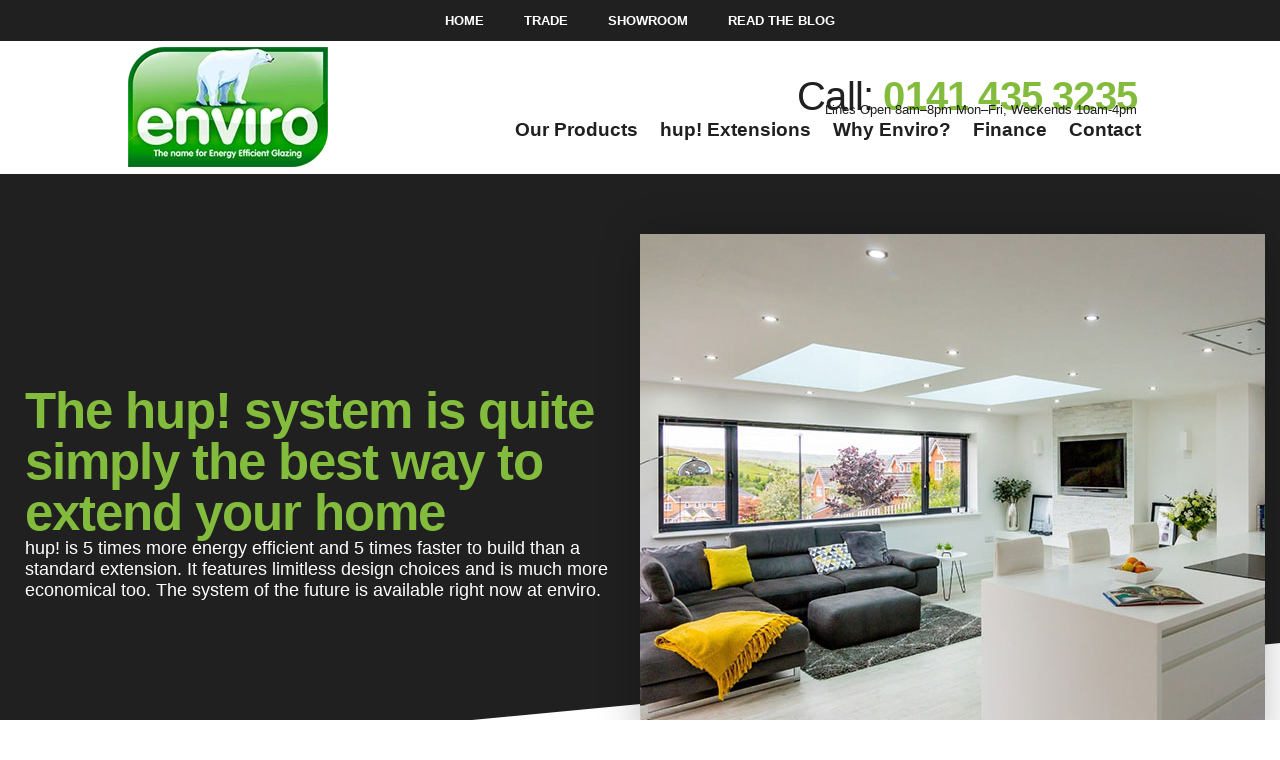

--- FILE ---
content_type: text/html; charset=UTF-8
request_url: https://envirowindowsanddoors.co.uk/enviro-hup-extensions/
body_size: 20610
content:
<!doctype html><html lang="en-GB"><head><script data-no-optimize="1">var litespeed_docref=sessionStorage.getItem("litespeed_docref");litespeed_docref&&(Object.defineProperty(document,"referrer",{get:function(){return litespeed_docref}}),sessionStorage.removeItem("litespeed_docref"));</script> <meta charset="UTF-8"><meta name="viewport" content="width=device-width, initial-scale=1"><link rel="profile" href="https://gmpg.org/xfn/11"><meta name='robots' content='index, follow, max-image-preview:large, max-snippet:-1, max-video-preview:-1' /><title>Enviro Hup! Extensions | Enviro</title><link rel="canonical" href="https://envirowindowsanddoors.co.uk/enviro-hup-extensions/" /><meta property="og:locale" content="en_GB" /><meta property="og:type" content="article" /><meta property="og:title" content="Enviro Hup! Extensions | Enviro" /><meta property="og:description" content="The hup! system is quite simply the best way to extend your home hup! is 5 times more energy efficient and 5 times faster to build than a standard extension. It features limitless design choices and is much more economical too. The system of the future is available right now at enviro. hup! extensions are [&hellip;]" /><meta property="og:url" content="https://envirowindowsanddoors.co.uk/enviro-hup-extensions/" /><meta property="og:site_name" content="Enviro" /><meta property="article:publisher" content="https://www.facebook.com/envirowindowsandconservatories" /><meta property="article:modified_time" content="2024-04-22T12:16:52+00:00" /><meta property="og:image" content="https://envirowindowsanddoors.co.uk/wp-content/uploads/2024/03/hup-extension.jpg" /><meta name="twitter:card" content="summary_large_image" /><meta name="twitter:label1" content="Estimated reading time" /><meta name="twitter:data1" content="5 minutes" /> <script type="application/ld+json" class="yoast-schema-graph">{"@context":"https://schema.org","@graph":[{"@type":"WebPage","@id":"https://envirowindowsanddoors.co.uk/enviro-hup-extensions/","url":"https://envirowindowsanddoors.co.uk/enviro-hup-extensions/","name":"Enviro Hup! Extensions | Enviro","isPartOf":{"@id":"https://envirowindowsanddoors.co.uk/#website"},"primaryImageOfPage":{"@id":"https://envirowindowsanddoors.co.uk/enviro-hup-extensions/#primaryimage"},"image":{"@id":"https://envirowindowsanddoors.co.uk/enviro-hup-extensions/#primaryimage"},"thumbnailUrl":"https://envirowindowsanddoors.co.uk/wp-content/uploads/2024/03/hup-extension.jpg","datePublished":"2024-03-28T13:38:08+00:00","dateModified":"2024-04-22T12:16:52+00:00","breadcrumb":{"@id":"https://envirowindowsanddoors.co.uk/enviro-hup-extensions/#breadcrumb"},"inLanguage":"en-GB","potentialAction":[{"@type":"ReadAction","target":["https://envirowindowsanddoors.co.uk/enviro-hup-extensions/"]}]},{"@type":"ImageObject","inLanguage":"en-GB","@id":"https://envirowindowsanddoors.co.uk/enviro-hup-extensions/#primaryimage","url":"https://envirowindowsanddoors.co.uk/wp-content/uploads/2024/03/hup-extension.jpg","contentUrl":"https://envirowindowsanddoors.co.uk/wp-content/uploads/2024/03/hup-extension.jpg","width":625,"height":518},{"@type":"BreadcrumbList","@id":"https://envirowindowsanddoors.co.uk/enviro-hup-extensions/#breadcrumb","itemListElement":[{"@type":"ListItem","position":1,"name":"Home","item":"https://envirowindowsanddoors.co.uk/"},{"@type":"ListItem","position":2,"name":"Enviro Hup! Extensions"}]},{"@type":"WebSite","@id":"https://envirowindowsanddoors.co.uk/#website","url":"https://envirowindowsanddoors.co.uk/","name":"Enviro","description":"Just another WordPress site","publisher":{"@id":"https://envirowindowsanddoors.co.uk/#organization"},"potentialAction":[{"@type":"SearchAction","target":{"@type":"EntryPoint","urlTemplate":"https://envirowindowsanddoors.co.uk/?s={search_term_string}"},"query-input":{"@type":"PropertyValueSpecification","valueRequired":true,"valueName":"search_term_string"}}],"inLanguage":"en-GB"},{"@type":"Organization","@id":"https://envirowindowsanddoors.co.uk/#organization","name":"Enviro Windows & Doors","url":"https://envirowindowsanddoors.co.uk/","logo":{"@type":"ImageObject","inLanguage":"en-GB","@id":"https://envirowindowsanddoors.co.uk/#/schema/logo/image/","url":"https://envirowindowsanddoors.co.uk/wp-content/uploads/2021/03/enviro-logo.png","contentUrl":"https://envirowindowsanddoors.co.uk/wp-content/uploads/2021/03/enviro-logo.png","width":200,"height":120,"caption":"Enviro Windows & Doors"},"image":{"@id":"https://envirowindowsanddoors.co.uk/#/schema/logo/image/"},"sameAs":["https://www.facebook.com/envirowindowsandconservatories","https://www.instagram.com/envirowindows/"]}]}</script> <link rel="alternate" type="application/rss+xml" title="Enviro &raquo; Feed" href="https://envirowindowsanddoors.co.uk/feed/" /><link rel="alternate" type="application/rss+xml" title="Enviro &raquo; Comments Feed" href="https://envirowindowsanddoors.co.uk/comments/feed/" /><link rel="alternate" title="oEmbed (JSON)" type="application/json+oembed" href="https://envirowindowsanddoors.co.uk/wp-json/oembed/1.0/embed?url=https%3A%2F%2Fenvirowindowsanddoors.co.uk%2Fenviro-hup-extensions%2F" /><link rel="alternate" title="oEmbed (XML)" type="text/xml+oembed" href="https://envirowindowsanddoors.co.uk/wp-json/oembed/1.0/embed?url=https%3A%2F%2Fenvirowindowsanddoors.co.uk%2Fenviro-hup-extensions%2F&#038;format=xml" /><style id='wp-img-auto-sizes-contain-inline-css'>img:is([sizes=auto i],[sizes^="auto," i]){contain-intrinsic-size:3000px 1500px}
/*# sourceURL=wp-img-auto-sizes-contain-inline-css */</style><link data-optimized="2" rel="stylesheet" href="https://envirowindowsanddoors.co.uk/wp-content/litespeed/css/1c47f9cbc8c4160e4cd272bde15cd1e9.css?ver=6ad38" /><style id='global-styles-inline-css'>:root{--wp--preset--aspect-ratio--square: 1;--wp--preset--aspect-ratio--4-3: 4/3;--wp--preset--aspect-ratio--3-4: 3/4;--wp--preset--aspect-ratio--3-2: 3/2;--wp--preset--aspect-ratio--2-3: 2/3;--wp--preset--aspect-ratio--16-9: 16/9;--wp--preset--aspect-ratio--9-16: 9/16;--wp--preset--color--black: #000000;--wp--preset--color--cyan-bluish-gray: #abb8c3;--wp--preset--color--white: #ffffff;--wp--preset--color--pale-pink: #f78da7;--wp--preset--color--vivid-red: #cf2e2e;--wp--preset--color--luminous-vivid-orange: #ff6900;--wp--preset--color--luminous-vivid-amber: #fcb900;--wp--preset--color--light-green-cyan: #7bdcb5;--wp--preset--color--vivid-green-cyan: #00d084;--wp--preset--color--pale-cyan-blue: #8ed1fc;--wp--preset--color--vivid-cyan-blue: #0693e3;--wp--preset--color--vivid-purple: #9b51e0;--wp--preset--gradient--vivid-cyan-blue-to-vivid-purple: linear-gradient(135deg,rgb(6,147,227) 0%,rgb(155,81,224) 100%);--wp--preset--gradient--light-green-cyan-to-vivid-green-cyan: linear-gradient(135deg,rgb(122,220,180) 0%,rgb(0,208,130) 100%);--wp--preset--gradient--luminous-vivid-amber-to-luminous-vivid-orange: linear-gradient(135deg,rgb(252,185,0) 0%,rgb(255,105,0) 100%);--wp--preset--gradient--luminous-vivid-orange-to-vivid-red: linear-gradient(135deg,rgb(255,105,0) 0%,rgb(207,46,46) 100%);--wp--preset--gradient--very-light-gray-to-cyan-bluish-gray: linear-gradient(135deg,rgb(238,238,238) 0%,rgb(169,184,195) 100%);--wp--preset--gradient--cool-to-warm-spectrum: linear-gradient(135deg,rgb(74,234,220) 0%,rgb(151,120,209) 20%,rgb(207,42,186) 40%,rgb(238,44,130) 60%,rgb(251,105,98) 80%,rgb(254,248,76) 100%);--wp--preset--gradient--blush-light-purple: linear-gradient(135deg,rgb(255,206,236) 0%,rgb(152,150,240) 100%);--wp--preset--gradient--blush-bordeaux: linear-gradient(135deg,rgb(254,205,165) 0%,rgb(254,45,45) 50%,rgb(107,0,62) 100%);--wp--preset--gradient--luminous-dusk: linear-gradient(135deg,rgb(255,203,112) 0%,rgb(199,81,192) 50%,rgb(65,88,208) 100%);--wp--preset--gradient--pale-ocean: linear-gradient(135deg,rgb(255,245,203) 0%,rgb(182,227,212) 50%,rgb(51,167,181) 100%);--wp--preset--gradient--electric-grass: linear-gradient(135deg,rgb(202,248,128) 0%,rgb(113,206,126) 100%);--wp--preset--gradient--midnight: linear-gradient(135deg,rgb(2,3,129) 0%,rgb(40,116,252) 100%);--wp--preset--font-size--small: 13px;--wp--preset--font-size--medium: 20px;--wp--preset--font-size--large: 36px;--wp--preset--font-size--x-large: 42px;--wp--preset--spacing--20: 0.44rem;--wp--preset--spacing--30: 0.67rem;--wp--preset--spacing--40: 1rem;--wp--preset--spacing--50: 1.5rem;--wp--preset--spacing--60: 2.25rem;--wp--preset--spacing--70: 3.38rem;--wp--preset--spacing--80: 5.06rem;--wp--preset--shadow--natural: 6px 6px 9px rgba(0, 0, 0, 0.2);--wp--preset--shadow--deep: 12px 12px 50px rgba(0, 0, 0, 0.4);--wp--preset--shadow--sharp: 6px 6px 0px rgba(0, 0, 0, 0.2);--wp--preset--shadow--outlined: 6px 6px 0px -3px rgb(255, 255, 255), 6px 6px rgb(0, 0, 0);--wp--preset--shadow--crisp: 6px 6px 0px rgb(0, 0, 0);}:root { --wp--style--global--content-size: 800px;--wp--style--global--wide-size: 1200px; }:where(body) { margin: 0; }.wp-site-blocks > .alignleft { float: left; margin-right: 2em; }.wp-site-blocks > .alignright { float: right; margin-left: 2em; }.wp-site-blocks > .aligncenter { justify-content: center; margin-left: auto; margin-right: auto; }:where(.wp-site-blocks) > * { margin-block-start: 24px; margin-block-end: 0; }:where(.wp-site-blocks) > :first-child { margin-block-start: 0; }:where(.wp-site-blocks) > :last-child { margin-block-end: 0; }:root { --wp--style--block-gap: 24px; }:root :where(.is-layout-flow) > :first-child{margin-block-start: 0;}:root :where(.is-layout-flow) > :last-child{margin-block-end: 0;}:root :where(.is-layout-flow) > *{margin-block-start: 24px;margin-block-end: 0;}:root :where(.is-layout-constrained) > :first-child{margin-block-start: 0;}:root :where(.is-layout-constrained) > :last-child{margin-block-end: 0;}:root :where(.is-layout-constrained) > *{margin-block-start: 24px;margin-block-end: 0;}:root :where(.is-layout-flex){gap: 24px;}:root :where(.is-layout-grid){gap: 24px;}.is-layout-flow > .alignleft{float: left;margin-inline-start: 0;margin-inline-end: 2em;}.is-layout-flow > .alignright{float: right;margin-inline-start: 2em;margin-inline-end: 0;}.is-layout-flow > .aligncenter{margin-left: auto !important;margin-right: auto !important;}.is-layout-constrained > .alignleft{float: left;margin-inline-start: 0;margin-inline-end: 2em;}.is-layout-constrained > .alignright{float: right;margin-inline-start: 2em;margin-inline-end: 0;}.is-layout-constrained > .aligncenter{margin-left: auto !important;margin-right: auto !important;}.is-layout-constrained > :where(:not(.alignleft):not(.alignright):not(.alignfull)){max-width: var(--wp--style--global--content-size);margin-left: auto !important;margin-right: auto !important;}.is-layout-constrained > .alignwide{max-width: var(--wp--style--global--wide-size);}body .is-layout-flex{display: flex;}.is-layout-flex{flex-wrap: wrap;align-items: center;}.is-layout-flex > :is(*, div){margin: 0;}body .is-layout-grid{display: grid;}.is-layout-grid > :is(*, div){margin: 0;}body{padding-top: 0px;padding-right: 0px;padding-bottom: 0px;padding-left: 0px;}a:where(:not(.wp-element-button)){text-decoration: underline;}:root :where(.wp-element-button, .wp-block-button__link){background-color: #32373c;border-width: 0;color: #fff;font-family: inherit;font-size: inherit;font-style: inherit;font-weight: inherit;letter-spacing: inherit;line-height: inherit;padding-top: calc(0.667em + 2px);padding-right: calc(1.333em + 2px);padding-bottom: calc(0.667em + 2px);padding-left: calc(1.333em + 2px);text-decoration: none;text-transform: inherit;}.has-black-color{color: var(--wp--preset--color--black) !important;}.has-cyan-bluish-gray-color{color: var(--wp--preset--color--cyan-bluish-gray) !important;}.has-white-color{color: var(--wp--preset--color--white) !important;}.has-pale-pink-color{color: var(--wp--preset--color--pale-pink) !important;}.has-vivid-red-color{color: var(--wp--preset--color--vivid-red) !important;}.has-luminous-vivid-orange-color{color: var(--wp--preset--color--luminous-vivid-orange) !important;}.has-luminous-vivid-amber-color{color: var(--wp--preset--color--luminous-vivid-amber) !important;}.has-light-green-cyan-color{color: var(--wp--preset--color--light-green-cyan) !important;}.has-vivid-green-cyan-color{color: var(--wp--preset--color--vivid-green-cyan) !important;}.has-pale-cyan-blue-color{color: var(--wp--preset--color--pale-cyan-blue) !important;}.has-vivid-cyan-blue-color{color: var(--wp--preset--color--vivid-cyan-blue) !important;}.has-vivid-purple-color{color: var(--wp--preset--color--vivid-purple) !important;}.has-black-background-color{background-color: var(--wp--preset--color--black) !important;}.has-cyan-bluish-gray-background-color{background-color: var(--wp--preset--color--cyan-bluish-gray) !important;}.has-white-background-color{background-color: var(--wp--preset--color--white) !important;}.has-pale-pink-background-color{background-color: var(--wp--preset--color--pale-pink) !important;}.has-vivid-red-background-color{background-color: var(--wp--preset--color--vivid-red) !important;}.has-luminous-vivid-orange-background-color{background-color: var(--wp--preset--color--luminous-vivid-orange) !important;}.has-luminous-vivid-amber-background-color{background-color: var(--wp--preset--color--luminous-vivid-amber) !important;}.has-light-green-cyan-background-color{background-color: var(--wp--preset--color--light-green-cyan) !important;}.has-vivid-green-cyan-background-color{background-color: var(--wp--preset--color--vivid-green-cyan) !important;}.has-pale-cyan-blue-background-color{background-color: var(--wp--preset--color--pale-cyan-blue) !important;}.has-vivid-cyan-blue-background-color{background-color: var(--wp--preset--color--vivid-cyan-blue) !important;}.has-vivid-purple-background-color{background-color: var(--wp--preset--color--vivid-purple) !important;}.has-black-border-color{border-color: var(--wp--preset--color--black) !important;}.has-cyan-bluish-gray-border-color{border-color: var(--wp--preset--color--cyan-bluish-gray) !important;}.has-white-border-color{border-color: var(--wp--preset--color--white) !important;}.has-pale-pink-border-color{border-color: var(--wp--preset--color--pale-pink) !important;}.has-vivid-red-border-color{border-color: var(--wp--preset--color--vivid-red) !important;}.has-luminous-vivid-orange-border-color{border-color: var(--wp--preset--color--luminous-vivid-orange) !important;}.has-luminous-vivid-amber-border-color{border-color: var(--wp--preset--color--luminous-vivid-amber) !important;}.has-light-green-cyan-border-color{border-color: var(--wp--preset--color--light-green-cyan) !important;}.has-vivid-green-cyan-border-color{border-color: var(--wp--preset--color--vivid-green-cyan) !important;}.has-pale-cyan-blue-border-color{border-color: var(--wp--preset--color--pale-cyan-blue) !important;}.has-vivid-cyan-blue-border-color{border-color: var(--wp--preset--color--vivid-cyan-blue) !important;}.has-vivid-purple-border-color{border-color: var(--wp--preset--color--vivid-purple) !important;}.has-vivid-cyan-blue-to-vivid-purple-gradient-background{background: var(--wp--preset--gradient--vivid-cyan-blue-to-vivid-purple) !important;}.has-light-green-cyan-to-vivid-green-cyan-gradient-background{background: var(--wp--preset--gradient--light-green-cyan-to-vivid-green-cyan) !important;}.has-luminous-vivid-amber-to-luminous-vivid-orange-gradient-background{background: var(--wp--preset--gradient--luminous-vivid-amber-to-luminous-vivid-orange) !important;}.has-luminous-vivid-orange-to-vivid-red-gradient-background{background: var(--wp--preset--gradient--luminous-vivid-orange-to-vivid-red) !important;}.has-very-light-gray-to-cyan-bluish-gray-gradient-background{background: var(--wp--preset--gradient--very-light-gray-to-cyan-bluish-gray) !important;}.has-cool-to-warm-spectrum-gradient-background{background: var(--wp--preset--gradient--cool-to-warm-spectrum) !important;}.has-blush-light-purple-gradient-background{background: var(--wp--preset--gradient--blush-light-purple) !important;}.has-blush-bordeaux-gradient-background{background: var(--wp--preset--gradient--blush-bordeaux) !important;}.has-luminous-dusk-gradient-background{background: var(--wp--preset--gradient--luminous-dusk) !important;}.has-pale-ocean-gradient-background{background: var(--wp--preset--gradient--pale-ocean) !important;}.has-electric-grass-gradient-background{background: var(--wp--preset--gradient--electric-grass) !important;}.has-midnight-gradient-background{background: var(--wp--preset--gradient--midnight) !important;}.has-small-font-size{font-size: var(--wp--preset--font-size--small) !important;}.has-medium-font-size{font-size: var(--wp--preset--font-size--medium) !important;}.has-large-font-size{font-size: var(--wp--preset--font-size--large) !important;}.has-x-large-font-size{font-size: var(--wp--preset--font-size--x-large) !important;}
:root :where(.wp-block-pullquote){font-size: 1.5em;line-height: 1.6;}
/*# sourceURL=global-styles-inline-css */</style> <script type="litespeed/javascript" data-src="https://envirowindowsanddoors.co.uk/wp-includes/js/jquery/jquery.min.js?ver=3.7.1" id="jquery-core-js"></script> <link rel="https://api.w.org/" href="https://envirowindowsanddoors.co.uk/wp-json/" /><link rel="alternate" title="JSON" type="application/json" href="https://envirowindowsanddoors.co.uk/wp-json/wp/v2/pages/3718" /><link rel="EditURI" type="application/rsd+xml" title="RSD" href="https://envirowindowsanddoors.co.uk/xmlrpc.php?rsd" /><meta name="generator" content="WordPress 6.9" /><link rel='shortlink' href='https://envirowindowsanddoors.co.uk/?p=3718' /><meta name="generator" content="Elementor 3.34.1; features: additional_custom_breakpoints; settings: css_print_method-external, google_font-enabled, font_display-auto">
 <script type="litespeed/javascript" data-src="https://www.googletagmanager.com/gtag/js?id=UA-8884500-1"></script> <script type="litespeed/javascript">window.dataLayer=window.dataLayer||[];function gtag(){dataLayer.push(arguments)}
gtag('js',new Date());gtag('config','UA-8884500-1')</script>  <script type="litespeed/javascript">!function(f,b,e,v,n,t,s){if(f.fbq)return;n=f.fbq=function(){n.callMethod?n.callMethod.apply(n,arguments):n.queue.push(arguments)};if(!f._fbq)f._fbq=n;n.push=n;n.loaded=!0;n.version='2.0';n.queue=[];t=b.createElement(e);t.async=!0;t.src=v;s=b.getElementsByTagName(e)[0];s.parentNode.insertBefore(t,s)}(window,document,'script','https://envirowindowsanddoors.co.uk/wp-content/litespeed/localres/aHR0cHM6Ly9jb25uZWN0LmZhY2Vib29rLm5ldC9lbl9VUy9mYmV2ZW50cy5qcw==');fbq('init','343085811334503');fbq('track','PageView')</script> <noscript><img height="1" width="1" style="display:none"
src="https://www.facebook.com/tr?id=343085811334503&ev=PageView&noscript=1"
/></noscript> <script type="litespeed/javascript" data-src="https://www.googletagmanager.com/gtag/js?id=G-135F5571ZP"></script> <script type="litespeed/javascript">window.dataLayer=window.dataLayer||[];function gtag(){dataLayer.push(arguments)}
gtag('js',new Date());gtag('config','G-135F5571ZP')</script> <style>.e-con.e-parent:nth-of-type(n+4):not(.e-lazyloaded):not(.e-no-lazyload),
				.e-con.e-parent:nth-of-type(n+4):not(.e-lazyloaded):not(.e-no-lazyload) * {
					background-image: none !important;
				}
				@media screen and (max-height: 1024px) {
					.e-con.e-parent:nth-of-type(n+3):not(.e-lazyloaded):not(.e-no-lazyload),
					.e-con.e-parent:nth-of-type(n+3):not(.e-lazyloaded):not(.e-no-lazyload) * {
						background-image: none !important;
					}
				}
				@media screen and (max-height: 640px) {
					.e-con.e-parent:nth-of-type(n+2):not(.e-lazyloaded):not(.e-no-lazyload),
					.e-con.e-parent:nth-of-type(n+2):not(.e-lazyloaded):not(.e-no-lazyload) * {
						background-image: none !important;
					}
				}</style><link rel="icon" href="https://envirowindowsanddoors.co.uk/wp-content/uploads/2021/04/cropped-favicon-32x32.png" sizes="32x32" /><link rel="icon" href="https://envirowindowsanddoors.co.uk/wp-content/uploads/2021/04/cropped-favicon-192x192.png" sizes="192x192" /><link rel="apple-touch-icon" href="https://envirowindowsanddoors.co.uk/wp-content/uploads/2021/04/cropped-favicon-180x180.png" /><meta name="msapplication-TileImage" content="https://envirowindowsanddoors.co.uk/wp-content/uploads/2021/04/cropped-favicon-270x270.png" /><style id="wp-custom-css">.elementor-slideshow__title
{
color: transparent;
}</style></head><body class="wp-singular page-template-default page page-id-3718 wp-custom-logo wp-embed-responsive wp-theme-hello-elementor wp-child-theme-hello-theme-child-master hello-elementor-default elementor-default elementor-kit-36 elementor-page elementor-page-3718"><a class="skip-link screen-reader-text" href="#content">Skip to content</a><header data-elementor-type="header" data-elementor-id="16" class="elementor elementor-16 elementor-location-header" data-elementor-post-type="elementor_library"><div class="elementor-element elementor-element-73d08bd e-con-full elementor-hidden-mobile e-flex e-con e-parent" data-id="73d08bd" data-element_type="container" data-settings="{&quot;background_background&quot;:&quot;classic&quot;}"><div class="elementor-element elementor-element-e084a36 elementor-nav-menu__align-center elementor-nav-menu--dropdown-none elementor-widget elementor-widget-nav-menu" data-id="e084a36" data-element_type="widget" data-settings="{&quot;layout&quot;:&quot;horizontal&quot;,&quot;submenu_icon&quot;:{&quot;value&quot;:&quot;&lt;i class=\&quot;fas fa-caret-down\&quot; aria-hidden=\&quot;true\&quot;&gt;&lt;\/i&gt;&quot;,&quot;library&quot;:&quot;fa-solid&quot;}}" data-widget_type="nav-menu.default"><div class="elementor-widget-container"><nav aria-label="Menu" class="elementor-nav-menu--main elementor-nav-menu__container elementor-nav-menu--layout-horizontal e--pointer-background e--animation-fade"><ul id="menu-1-e084a36" class="elementor-nav-menu"><li class="menu-item menu-item-type-post_type menu-item-object-page menu-item-home menu-item-26"><a href="https://envirowindowsanddoors.co.uk/" class="elementor-item">Home</a></li><li class="menu-item menu-item-type-post_type menu-item-object-page menu-item-1707"><a href="https://envirowindowsanddoors.co.uk/trade-department/" class="elementor-item">Trade</a></li><li class="menu-item menu-item-type-post_type menu-item-object-page menu-item-1421"><a href="https://envirowindowsanddoors.co.uk/visit-the-showroom/" class="elementor-item">Showroom</a></li><li class="menu-item menu-item-type-post_type menu-item-object-page menu-item-2566"><a href="https://envirowindowsanddoors.co.uk/read-the-blog/" class="elementor-item">Read The Blog</a></li></ul></nav><nav class="elementor-nav-menu--dropdown elementor-nav-menu__container" aria-hidden="true"><ul id="menu-2-e084a36" class="elementor-nav-menu"><li class="menu-item menu-item-type-post_type menu-item-object-page menu-item-home menu-item-26"><a href="https://envirowindowsanddoors.co.uk/" class="elementor-item" tabindex="-1">Home</a></li><li class="menu-item menu-item-type-post_type menu-item-object-page menu-item-1707"><a href="https://envirowindowsanddoors.co.uk/trade-department/" class="elementor-item" tabindex="-1">Trade</a></li><li class="menu-item menu-item-type-post_type menu-item-object-page menu-item-1421"><a href="https://envirowindowsanddoors.co.uk/visit-the-showroom/" class="elementor-item" tabindex="-1">Showroom</a></li><li class="menu-item menu-item-type-post_type menu-item-object-page menu-item-2566"><a href="https://envirowindowsanddoors.co.uk/read-the-blog/" class="elementor-item" tabindex="-1">Read The Blog</a></li></ul></nav></div></div></div><div class="elementor-element elementor-element-2ec88ad e-con-full elementor-hidden-mobile e-flex e-con e-parent" data-id="2ec88ad" data-element_type="container"><div class="elementor-element elementor-element-4998b4c e-con-full e-flex e-con e-child" data-id="4998b4c" data-element_type="container"><div class="elementor-element elementor-element-7bfc736 elementor-widget elementor-widget-theme-site-logo elementor-widget-image" data-id="7bfc736" data-element_type="widget" data-widget_type="theme-site-logo.default"><div class="elementor-widget-container">
<a href="https://envirowindowsanddoors.co.uk">
<img width="200" height="120" src="https://envirowindowsanddoors.co.uk/wp-content/uploads/2021/03/enviro-logo.png.webp" class="attachment-full size-full wp-image-11" alt="Enviro logo" />				</a></div></div></div><div class="elementor-element elementor-element-b7bc7c2 e-con-full e-flex e-con e-child" data-id="b7bc7c2" data-element_type="container"><div class="elementor-element elementor-element-bdf453e elementor-widget elementor-widget-text-editor" data-id="bdf453e" data-element_type="widget" data-widget_type="text-editor.default"><div class="elementor-widget-container"><p>Call: <strong><a href="tel:+441414353235">0141 435 3235</a></strong></p></div></div><div class="elementor-element elementor-element-990f25b elementor-widget elementor-widget-text-editor" data-id="990f25b" data-element_type="widget" data-widget_type="text-editor.default"><div class="elementor-widget-container"><p>Lines Open 8am–8pm Mon–Fri, Weekends 10am-4pm</p></div></div><div class="elementor-element elementor-element-ceef6e7 elementor-nav-menu__align-end elementor-nav-menu--dropdown-none elementor-widget elementor-widget-nav-menu" data-id="ceef6e7" data-element_type="widget" data-settings="{&quot;layout&quot;:&quot;horizontal&quot;,&quot;submenu_icon&quot;:{&quot;value&quot;:&quot;&lt;i class=\&quot;fas fa-caret-down\&quot; aria-hidden=\&quot;true\&quot;&gt;&lt;\/i&gt;&quot;,&quot;library&quot;:&quot;fa-solid&quot;}}" data-widget_type="nav-menu.default"><div class="elementor-widget-container"><nav aria-label="Menu" class="elementor-nav-menu--main elementor-nav-menu__container elementor-nav-menu--layout-horizontal e--pointer-underline e--animation-slide"><ul id="menu-1-ceef6e7" class="elementor-nav-menu"><li class="menu-item menu-item-type-custom menu-item-object-custom menu-item-has-children menu-item-22"><a href="#" class="elementor-item elementor-item-anchor">Our Products</a><ul class="sub-menu elementor-nav-menu--dropdown"><li class="menu-item menu-item-type-post_type menu-item-object-page menu-item-740"><a href="https://envirowindowsanddoors.co.uk/double-glazing-glasgow/" class="elementor-sub-item">Windows</a></li><li class="menu-item menu-item-type-custom menu-item-object-custom menu-item-has-children menu-item-76"><a href="#" class="elementor-sub-item elementor-item-anchor">External Doors</a><ul class="sub-menu elementor-nav-menu--dropdown"><li class="menu-item menu-item-type-post_type menu-item-object-page menu-item-889"><a href="https://envirowindowsanddoors.co.uk/upvc-doors-glasgow/" class="elementor-sub-item">uPVC Doors</a></li><li class="menu-item menu-item-type-post_type menu-item-object-page menu-item-890"><a href="https://envirowindowsanddoors.co.uk/composite-doors-glasgow/" class="elementor-sub-item">Composite Doors</a></li><li class="menu-item menu-item-type-custom menu-item-object-custom menu-item-4108"><a href="https://retail.virtuosogateway.co.uk/go/enviro-windows-doors-ltd" class="elementor-sub-item">Composite Door Designer</a></li><li class="menu-item menu-item-type-post_type menu-item-object-page menu-item-936"><a href="https://envirowindowsanddoors.co.uk/french-doors-patio-doors/" class="elementor-sub-item">French &#038; Patio Doors</a></li><li class="menu-item menu-item-type-post_type menu-item-object-page menu-item-937"><a href="https://envirowindowsanddoors.co.uk/bi-fold-doors-glasgow/" class="elementor-sub-item">Bi-Fold Doors</a></li></ul></li><li class="menu-item menu-item-type-custom menu-item-object-custom menu-item-has-children menu-item-77"><a href="#" class="elementor-sub-item elementor-item-anchor">Conservatories</a><ul class="sub-menu elementor-nav-menu--dropdown"><li class="menu-item menu-item-type-post_type menu-item-object-page menu-item-1207"><a href="https://envirowindowsanddoors.co.uk/conservatories-glasgow/" class="elementor-sub-item">Conservatories</a></li><li class="menu-item menu-item-type-post_type menu-item-object-page menu-item-1420"><a href="https://envirowindowsanddoors.co.uk/enviro-tiled-conservatory-roofs/" class="elementor-sub-item">Tiled Conservatory Roofs</a></li><li class="menu-item menu-item-type-post_type menu-item-object-page menu-item-1419"><a href="https://envirowindowsanddoors.co.uk/replacement-conservatory-roofs/" class="elementor-sub-item">Replacement Conservatory Roofs</a></li></ul></li><li class="menu-item menu-item-type-post_type menu-item-object-page menu-item-1210"><a href="https://envirowindowsanddoors.co.uk/porches/" class="elementor-sub-item">Porches</a></li><li class="menu-item menu-item-type-post_type menu-item-object-page menu-item-1208"><a href="https://envirowindowsanddoors.co.uk/integrated-window-blinds/" class="elementor-sub-item">Integrated Window Blinds</a></li><li class="menu-item menu-item-type-post_type menu-item-object-page menu-item-1209"><a href="https://envirowindowsanddoors.co.uk/stained-glass-decorative-glass/" class="elementor-sub-item">Stained Glass Decorative Glass</a></li></ul></li><li class="menu-item menu-item-type-custom menu-item-object-custom current-menu-ancestor current-menu-parent menu-item-has-children menu-item-3626"><a href="#" class="elementor-item elementor-item-anchor">hup! Extensions</a><ul class="sub-menu elementor-nav-menu--dropdown"><li class="menu-item menu-item-type-post_type menu-item-object-page menu-item-3720"><a href="https://envirowindowsanddoors.co.uk/enviro-hup-construction/" class="elementor-sub-item">hup! Construction</a></li><li class="menu-item menu-item-type-post_type menu-item-object-page current-menu-item page_item page-item-3718 current_page_item menu-item-3727"><a href="https://envirowindowsanddoors.co.uk/enviro-hup-extensions/" aria-current="page" class="elementor-sub-item elementor-item-active">hup! Extensions</a></li><li class="menu-item menu-item-type-post_type menu-item-object-page menu-item-3627"><a href="https://envirowindowsanddoors.co.uk/conservatory-conversions/" class="elementor-sub-item">hup! Conservatory Conversions</a></li><li class="menu-item menu-item-type-post_type menu-item-object-page menu-item-3830"><a href="https://envirowindowsanddoors.co.uk/further-information/" class="elementor-sub-item">Further Information</a></li></ul></li><li class="menu-item menu-item-type-custom menu-item-object-custom menu-item-has-children menu-item-23"><a href="#" class="elementor-item elementor-item-anchor">Why Enviro?</a><ul class="sub-menu elementor-nav-menu--dropdown"><li class="menu-item menu-item-type-post_type menu-item-object-page menu-item-2123"><a href="https://envirowindowsanddoors.co.uk/highly-secure-doors-windows/" class="elementor-sub-item">Highly Secure</a></li><li class="menu-item menu-item-type-post_type menu-item-object-page menu-item-1289"><a href="https://envirowindowsanddoors.co.uk/affordable-energy-efficiency/" class="elementor-sub-item">Affordable Energy Efficiency</a></li><li class="menu-item menu-item-type-post_type menu-item-object-page menu-item-1319"><a href="https://envirowindowsanddoors.co.uk/quality-promise-installation/" class="elementor-sub-item">Quality Installation &#038; Our Promise</a></li><li class="menu-item menu-item-type-post_type menu-item-object-page menu-item-3386"><a href="https://envirowindowsanddoors.co.uk/real-customer-reviews/" class="elementor-sub-item">Real Customer Reviews</a></li></ul></li><li class="menu-item menu-item-type-post_type menu-item-object-page menu-item-988"><a href="https://envirowindowsanddoors.co.uk/finance-options/" class="elementor-item">Finance</a></li><li class="menu-item menu-item-type-post_type menu-item-object-page menu-item-976"><a href="https://envirowindowsanddoors.co.uk/contact-us/" class="elementor-item">Contact</a></li></ul></nav><nav class="elementor-nav-menu--dropdown elementor-nav-menu__container" aria-hidden="true"><ul id="menu-2-ceef6e7" class="elementor-nav-menu"><li class="menu-item menu-item-type-custom menu-item-object-custom menu-item-has-children menu-item-22"><a href="#" class="elementor-item elementor-item-anchor" tabindex="-1">Our Products</a><ul class="sub-menu elementor-nav-menu--dropdown"><li class="menu-item menu-item-type-post_type menu-item-object-page menu-item-740"><a href="https://envirowindowsanddoors.co.uk/double-glazing-glasgow/" class="elementor-sub-item" tabindex="-1">Windows</a></li><li class="menu-item menu-item-type-custom menu-item-object-custom menu-item-has-children menu-item-76"><a href="#" class="elementor-sub-item elementor-item-anchor" tabindex="-1">External Doors</a><ul class="sub-menu elementor-nav-menu--dropdown"><li class="menu-item menu-item-type-post_type menu-item-object-page menu-item-889"><a href="https://envirowindowsanddoors.co.uk/upvc-doors-glasgow/" class="elementor-sub-item" tabindex="-1">uPVC Doors</a></li><li class="menu-item menu-item-type-post_type menu-item-object-page menu-item-890"><a href="https://envirowindowsanddoors.co.uk/composite-doors-glasgow/" class="elementor-sub-item" tabindex="-1">Composite Doors</a></li><li class="menu-item menu-item-type-custom menu-item-object-custom menu-item-4108"><a href="https://retail.virtuosogateway.co.uk/go/enviro-windows-doors-ltd" class="elementor-sub-item" tabindex="-1">Composite Door Designer</a></li><li class="menu-item menu-item-type-post_type menu-item-object-page menu-item-936"><a href="https://envirowindowsanddoors.co.uk/french-doors-patio-doors/" class="elementor-sub-item" tabindex="-1">French &#038; Patio Doors</a></li><li class="menu-item menu-item-type-post_type menu-item-object-page menu-item-937"><a href="https://envirowindowsanddoors.co.uk/bi-fold-doors-glasgow/" class="elementor-sub-item" tabindex="-1">Bi-Fold Doors</a></li></ul></li><li class="menu-item menu-item-type-custom menu-item-object-custom menu-item-has-children menu-item-77"><a href="#" class="elementor-sub-item elementor-item-anchor" tabindex="-1">Conservatories</a><ul class="sub-menu elementor-nav-menu--dropdown"><li class="menu-item menu-item-type-post_type menu-item-object-page menu-item-1207"><a href="https://envirowindowsanddoors.co.uk/conservatories-glasgow/" class="elementor-sub-item" tabindex="-1">Conservatories</a></li><li class="menu-item menu-item-type-post_type menu-item-object-page menu-item-1420"><a href="https://envirowindowsanddoors.co.uk/enviro-tiled-conservatory-roofs/" class="elementor-sub-item" tabindex="-1">Tiled Conservatory Roofs</a></li><li class="menu-item menu-item-type-post_type menu-item-object-page menu-item-1419"><a href="https://envirowindowsanddoors.co.uk/replacement-conservatory-roofs/" class="elementor-sub-item" tabindex="-1">Replacement Conservatory Roofs</a></li></ul></li><li class="menu-item menu-item-type-post_type menu-item-object-page menu-item-1210"><a href="https://envirowindowsanddoors.co.uk/porches/" class="elementor-sub-item" tabindex="-1">Porches</a></li><li class="menu-item menu-item-type-post_type menu-item-object-page menu-item-1208"><a href="https://envirowindowsanddoors.co.uk/integrated-window-blinds/" class="elementor-sub-item" tabindex="-1">Integrated Window Blinds</a></li><li class="menu-item menu-item-type-post_type menu-item-object-page menu-item-1209"><a href="https://envirowindowsanddoors.co.uk/stained-glass-decorative-glass/" class="elementor-sub-item" tabindex="-1">Stained Glass Decorative Glass</a></li></ul></li><li class="menu-item menu-item-type-custom menu-item-object-custom current-menu-ancestor current-menu-parent menu-item-has-children menu-item-3626"><a href="#" class="elementor-item elementor-item-anchor" tabindex="-1">hup! Extensions</a><ul class="sub-menu elementor-nav-menu--dropdown"><li class="menu-item menu-item-type-post_type menu-item-object-page menu-item-3720"><a href="https://envirowindowsanddoors.co.uk/enviro-hup-construction/" class="elementor-sub-item" tabindex="-1">hup! Construction</a></li><li class="menu-item menu-item-type-post_type menu-item-object-page current-menu-item page_item page-item-3718 current_page_item menu-item-3727"><a href="https://envirowindowsanddoors.co.uk/enviro-hup-extensions/" aria-current="page" class="elementor-sub-item elementor-item-active" tabindex="-1">hup! Extensions</a></li><li class="menu-item menu-item-type-post_type menu-item-object-page menu-item-3627"><a href="https://envirowindowsanddoors.co.uk/conservatory-conversions/" class="elementor-sub-item" tabindex="-1">hup! Conservatory Conversions</a></li><li class="menu-item menu-item-type-post_type menu-item-object-page menu-item-3830"><a href="https://envirowindowsanddoors.co.uk/further-information/" class="elementor-sub-item" tabindex="-1">Further Information</a></li></ul></li><li class="menu-item menu-item-type-custom menu-item-object-custom menu-item-has-children menu-item-23"><a href="#" class="elementor-item elementor-item-anchor" tabindex="-1">Why Enviro?</a><ul class="sub-menu elementor-nav-menu--dropdown"><li class="menu-item menu-item-type-post_type menu-item-object-page menu-item-2123"><a href="https://envirowindowsanddoors.co.uk/highly-secure-doors-windows/" class="elementor-sub-item" tabindex="-1">Highly Secure</a></li><li class="menu-item menu-item-type-post_type menu-item-object-page menu-item-1289"><a href="https://envirowindowsanddoors.co.uk/affordable-energy-efficiency/" class="elementor-sub-item" tabindex="-1">Affordable Energy Efficiency</a></li><li class="menu-item menu-item-type-post_type menu-item-object-page menu-item-1319"><a href="https://envirowindowsanddoors.co.uk/quality-promise-installation/" class="elementor-sub-item" tabindex="-1">Quality Installation &#038; Our Promise</a></li><li class="menu-item menu-item-type-post_type menu-item-object-page menu-item-3386"><a href="https://envirowindowsanddoors.co.uk/real-customer-reviews/" class="elementor-sub-item" tabindex="-1">Real Customer Reviews</a></li></ul></li><li class="menu-item menu-item-type-post_type menu-item-object-page menu-item-988"><a href="https://envirowindowsanddoors.co.uk/finance-options/" class="elementor-item" tabindex="-1">Finance</a></li><li class="menu-item menu-item-type-post_type menu-item-object-page menu-item-976"><a href="https://envirowindowsanddoors.co.uk/contact-us/" class="elementor-item" tabindex="-1">Contact</a></li></ul></nav></div></div></div></div><div class="elementor-element elementor-element-5105a3c e-con-full elementor-hidden-desktop elementor-hidden-tablet_extra elementor-hidden-tablet e-flex e-con e-parent" data-id="5105a3c" data-element_type="container" data-settings="{&quot;background_background&quot;:&quot;classic&quot;}"><div class="elementor-element elementor-element-9717b8d e-con-full e-flex e-con e-child" data-id="9717b8d" data-element_type="container"><div class="elementor-element elementor-element-5eee8c8 elementor-widget elementor-widget-theme-site-logo elementor-widget-image" data-id="5eee8c8" data-element_type="widget" data-widget_type="theme-site-logo.default"><div class="elementor-widget-container">
<a href="https://envirowindowsanddoors.co.uk">
<img width="200" height="120" src="https://envirowindowsanddoors.co.uk/wp-content/uploads/2021/03/enviro-logo.png.webp" class="attachment-full size-full wp-image-11" alt="Enviro logo" />				</a></div></div></div><div class="elementor-element elementor-element-0972fd9 e-con-full e-flex e-con e-child" data-id="0972fd9" data-element_type="container"><div class="elementor-element elementor-element-3fef241 elementor-nav-menu--stretch elementor-nav-menu--dropdown-tablet elementor-nav-menu__text-align-aside elementor-nav-menu--toggle elementor-nav-menu--burger elementor-widget elementor-widget-nav-menu" data-id="3fef241" data-element_type="widget" data-settings="{&quot;full_width&quot;:&quot;stretch&quot;,&quot;layout&quot;:&quot;horizontal&quot;,&quot;submenu_icon&quot;:{&quot;value&quot;:&quot;&lt;i class=\&quot;fas fa-caret-down\&quot; aria-hidden=\&quot;true\&quot;&gt;&lt;\/i&gt;&quot;,&quot;library&quot;:&quot;fa-solid&quot;},&quot;toggle&quot;:&quot;burger&quot;}" data-widget_type="nav-menu.default"><div class="elementor-widget-container"><nav aria-label="Menu" class="elementor-nav-menu--main elementor-nav-menu__container elementor-nav-menu--layout-horizontal e--pointer-underline e--animation-fade"><ul id="menu-1-3fef241" class="elementor-nav-menu"><li class="menu-item menu-item-type-post_type menu-item-object-page menu-item-home menu-item-3856"><a href="https://envirowindowsanddoors.co.uk/" class="elementor-item">Home</a></li><li class="menu-item menu-item-type-custom menu-item-object-custom menu-item-has-children menu-item-3857"><a href="#" class="elementor-item elementor-item-anchor">Our Products</a><ul class="sub-menu elementor-nav-menu--dropdown"><li class="menu-item menu-item-type-post_type menu-item-object-page menu-item-3862"><a href="https://envirowindowsanddoors.co.uk/double-glazing-glasgow/" class="elementor-sub-item">Windows</a></li><li class="menu-item menu-item-type-custom menu-item-object-custom menu-item-has-children menu-item-3863"><a href="#" class="elementor-sub-item elementor-item-anchor">External Doors</a><ul class="sub-menu elementor-nav-menu--dropdown"><li class="menu-item menu-item-type-post_type menu-item-object-page menu-item-3866"><a href="https://envirowindowsanddoors.co.uk/composite-doors-glasgow/" class="elementor-sub-item">GRP Composite Doors</a></li><li class="menu-item menu-item-type-custom menu-item-object-custom menu-item-4109"><a href="https://retail.virtuosogateway.co.uk/go/enviro-windows-doors-ltd" class="elementor-sub-item">Composite Door Designer</a></li><li class="menu-item menu-item-type-post_type menu-item-object-page menu-item-3865"><a href="https://envirowindowsanddoors.co.uk/upvc-doors-glasgow/" class="elementor-sub-item">uPVC Doors</a></li><li class="menu-item menu-item-type-post_type menu-item-object-page menu-item-3867"><a href="https://envirowindowsanddoors.co.uk/french-doors-patio-doors/" class="elementor-sub-item">French &#038; Patio Doors</a></li><li class="menu-item menu-item-type-post_type menu-item-object-page menu-item-3868"><a href="https://envirowindowsanddoors.co.uk/bi-fold-doors-glasgow/" class="elementor-sub-item">Bi-Fold Doors</a></li></ul></li><li class="menu-item menu-item-type-custom menu-item-object-custom menu-item-has-children menu-item-3864"><a href="#" class="elementor-sub-item elementor-item-anchor">Conservatories</a><ul class="sub-menu elementor-nav-menu--dropdown"><li class="menu-item menu-item-type-post_type menu-item-object-page menu-item-3869"><a href="https://envirowindowsanddoors.co.uk/conservatories-glasgow/" class="elementor-sub-item">Conservatories</a></li><li class="menu-item menu-item-type-post_type menu-item-object-page menu-item-3870"><a href="https://envirowindowsanddoors.co.uk/enviro-tiled-conservatory-roofs/" class="elementor-sub-item">Tiled Conservatory Roofs</a></li><li class="menu-item menu-item-type-post_type menu-item-object-page menu-item-3871"><a href="https://envirowindowsanddoors.co.uk/replacement-conservatory-roofs/" class="elementor-sub-item">Replacement Conservatory Roofs</a></li></ul></li><li class="menu-item menu-item-type-post_type menu-item-object-page menu-item-3872"><a href="https://envirowindowsanddoors.co.uk/integrated-window-blinds/" class="elementor-sub-item">Integrated Window Blinds</a></li><li class="menu-item menu-item-type-post_type menu-item-object-page menu-item-3873"><a href="https://envirowindowsanddoors.co.uk/stained-glass-decorative-glass/" class="elementor-sub-item">Stained Glass Decorative Glass</a></li></ul></li><li class="menu-item menu-item-type-custom menu-item-object-custom current-menu-ancestor current-menu-parent menu-item-has-children menu-item-3858"><a href="#" class="elementor-item elementor-item-anchor">hup! Extensions</a><ul class="sub-menu elementor-nav-menu--dropdown"><li class="menu-item menu-item-type-post_type menu-item-object-page menu-item-3876"><a href="https://envirowindowsanddoors.co.uk/enviro-hup-construction/" class="elementor-sub-item">hup! Construction</a></li><li class="menu-item menu-item-type-post_type menu-item-object-page current-menu-item page_item page-item-3718 current_page_item menu-item-3875"><a href="https://envirowindowsanddoors.co.uk/enviro-hup-extensions/" aria-current="page" class="elementor-sub-item elementor-item-active">hup! Extensions</a></li><li class="menu-item menu-item-type-post_type menu-item-object-page menu-item-3877"><a href="https://envirowindowsanddoors.co.uk/conservatory-conversions/" class="elementor-sub-item">hup! Conservatory Conversions</a></li><li class="menu-item menu-item-type-post_type menu-item-object-page menu-item-3874"><a href="https://envirowindowsanddoors.co.uk/further-information/" class="elementor-sub-item">Further Information</a></li></ul></li><li class="menu-item menu-item-type-custom menu-item-object-custom menu-item-has-children menu-item-3859"><a href="#" class="elementor-item elementor-item-anchor">Why Enviro?</a><ul class="sub-menu elementor-nav-menu--dropdown"><li class="menu-item menu-item-type-post_type menu-item-object-page menu-item-3878"><a href="https://envirowindowsanddoors.co.uk/highly-secure-doors-windows/" class="elementor-sub-item">Highly Secure Doors Windows</a></li><li class="menu-item menu-item-type-post_type menu-item-object-page menu-item-3879"><a href="https://envirowindowsanddoors.co.uk/affordable-energy-efficiency/" class="elementor-sub-item">Affordable Energy Efficiency</a></li><li class="menu-item menu-item-type-post_type menu-item-object-page menu-item-3880"><a href="https://envirowindowsanddoors.co.uk/quality-promise-installation/" class="elementor-sub-item">Quality Installation &#038; Our Promise</a></li><li class="menu-item menu-item-type-post_type menu-item-object-page menu-item-3881"><a href="https://envirowindowsanddoors.co.uk/real-customer-reviews/" class="elementor-sub-item">Real Customer Reviews</a></li></ul></li><li class="menu-item menu-item-type-post_type menu-item-object-page menu-item-3860"><a href="https://envirowindowsanddoors.co.uk/finance-options/" class="elementor-item">Finance Options</a></li><li class="menu-item menu-item-type-post_type menu-item-object-page menu-item-3882"><a href="https://envirowindowsanddoors.co.uk/trade-department/" class="elementor-item">Trade Department</a></li><li class="menu-item menu-item-type-post_type menu-item-object-page menu-item-3883"><a href="https://envirowindowsanddoors.co.uk/visit-the-showroom/" class="elementor-item">Visit The Showroom</a></li><li class="menu-item menu-item-type-post_type menu-item-object-page menu-item-3884"><a href="https://envirowindowsanddoors.co.uk/read-the-blog/" class="elementor-item">Read The Blog</a></li><li class="menu-item menu-item-type-post_type menu-item-object-page menu-item-3861"><a href="https://envirowindowsanddoors.co.uk/contact-us/" class="elementor-item">Contact Us</a></li></ul></nav><div class="elementor-menu-toggle" role="button" tabindex="0" aria-label="Menu Toggle" aria-expanded="false">
<i aria-hidden="true" role="presentation" class="elementor-menu-toggle__icon--open eicon-menu-bar"></i><i aria-hidden="true" role="presentation" class="elementor-menu-toggle__icon--close eicon-close"></i></div><nav class="elementor-nav-menu--dropdown elementor-nav-menu__container" aria-hidden="true"><ul id="menu-2-3fef241" class="elementor-nav-menu"><li class="menu-item menu-item-type-post_type menu-item-object-page menu-item-home menu-item-3856"><a href="https://envirowindowsanddoors.co.uk/" class="elementor-item" tabindex="-1">Home</a></li><li class="menu-item menu-item-type-custom menu-item-object-custom menu-item-has-children menu-item-3857"><a href="#" class="elementor-item elementor-item-anchor" tabindex="-1">Our Products</a><ul class="sub-menu elementor-nav-menu--dropdown"><li class="menu-item menu-item-type-post_type menu-item-object-page menu-item-3862"><a href="https://envirowindowsanddoors.co.uk/double-glazing-glasgow/" class="elementor-sub-item" tabindex="-1">Windows</a></li><li class="menu-item menu-item-type-custom menu-item-object-custom menu-item-has-children menu-item-3863"><a href="#" class="elementor-sub-item elementor-item-anchor" tabindex="-1">External Doors</a><ul class="sub-menu elementor-nav-menu--dropdown"><li class="menu-item menu-item-type-post_type menu-item-object-page menu-item-3866"><a href="https://envirowindowsanddoors.co.uk/composite-doors-glasgow/" class="elementor-sub-item" tabindex="-1">GRP Composite Doors</a></li><li class="menu-item menu-item-type-custom menu-item-object-custom menu-item-4109"><a href="https://retail.virtuosogateway.co.uk/go/enviro-windows-doors-ltd" class="elementor-sub-item" tabindex="-1">Composite Door Designer</a></li><li class="menu-item menu-item-type-post_type menu-item-object-page menu-item-3865"><a href="https://envirowindowsanddoors.co.uk/upvc-doors-glasgow/" class="elementor-sub-item" tabindex="-1">uPVC Doors</a></li><li class="menu-item menu-item-type-post_type menu-item-object-page menu-item-3867"><a href="https://envirowindowsanddoors.co.uk/french-doors-patio-doors/" class="elementor-sub-item" tabindex="-1">French &#038; Patio Doors</a></li><li class="menu-item menu-item-type-post_type menu-item-object-page menu-item-3868"><a href="https://envirowindowsanddoors.co.uk/bi-fold-doors-glasgow/" class="elementor-sub-item" tabindex="-1">Bi-Fold Doors</a></li></ul></li><li class="menu-item menu-item-type-custom menu-item-object-custom menu-item-has-children menu-item-3864"><a href="#" class="elementor-sub-item elementor-item-anchor" tabindex="-1">Conservatories</a><ul class="sub-menu elementor-nav-menu--dropdown"><li class="menu-item menu-item-type-post_type menu-item-object-page menu-item-3869"><a href="https://envirowindowsanddoors.co.uk/conservatories-glasgow/" class="elementor-sub-item" tabindex="-1">Conservatories</a></li><li class="menu-item menu-item-type-post_type menu-item-object-page menu-item-3870"><a href="https://envirowindowsanddoors.co.uk/enviro-tiled-conservatory-roofs/" class="elementor-sub-item" tabindex="-1">Tiled Conservatory Roofs</a></li><li class="menu-item menu-item-type-post_type menu-item-object-page menu-item-3871"><a href="https://envirowindowsanddoors.co.uk/replacement-conservatory-roofs/" class="elementor-sub-item" tabindex="-1">Replacement Conservatory Roofs</a></li></ul></li><li class="menu-item menu-item-type-post_type menu-item-object-page menu-item-3872"><a href="https://envirowindowsanddoors.co.uk/integrated-window-blinds/" class="elementor-sub-item" tabindex="-1">Integrated Window Blinds</a></li><li class="menu-item menu-item-type-post_type menu-item-object-page menu-item-3873"><a href="https://envirowindowsanddoors.co.uk/stained-glass-decorative-glass/" class="elementor-sub-item" tabindex="-1">Stained Glass Decorative Glass</a></li></ul></li><li class="menu-item menu-item-type-custom menu-item-object-custom current-menu-ancestor current-menu-parent menu-item-has-children menu-item-3858"><a href="#" class="elementor-item elementor-item-anchor" tabindex="-1">hup! Extensions</a><ul class="sub-menu elementor-nav-menu--dropdown"><li class="menu-item menu-item-type-post_type menu-item-object-page menu-item-3876"><a href="https://envirowindowsanddoors.co.uk/enviro-hup-construction/" class="elementor-sub-item" tabindex="-1">hup! Construction</a></li><li class="menu-item menu-item-type-post_type menu-item-object-page current-menu-item page_item page-item-3718 current_page_item menu-item-3875"><a href="https://envirowindowsanddoors.co.uk/enviro-hup-extensions/" aria-current="page" class="elementor-sub-item elementor-item-active" tabindex="-1">hup! Extensions</a></li><li class="menu-item menu-item-type-post_type menu-item-object-page menu-item-3877"><a href="https://envirowindowsanddoors.co.uk/conservatory-conversions/" class="elementor-sub-item" tabindex="-1">hup! Conservatory Conversions</a></li><li class="menu-item menu-item-type-post_type menu-item-object-page menu-item-3874"><a href="https://envirowindowsanddoors.co.uk/further-information/" class="elementor-sub-item" tabindex="-1">Further Information</a></li></ul></li><li class="menu-item menu-item-type-custom menu-item-object-custom menu-item-has-children menu-item-3859"><a href="#" class="elementor-item elementor-item-anchor" tabindex="-1">Why Enviro?</a><ul class="sub-menu elementor-nav-menu--dropdown"><li class="menu-item menu-item-type-post_type menu-item-object-page menu-item-3878"><a href="https://envirowindowsanddoors.co.uk/highly-secure-doors-windows/" class="elementor-sub-item" tabindex="-1">Highly Secure Doors Windows</a></li><li class="menu-item menu-item-type-post_type menu-item-object-page menu-item-3879"><a href="https://envirowindowsanddoors.co.uk/affordable-energy-efficiency/" class="elementor-sub-item" tabindex="-1">Affordable Energy Efficiency</a></li><li class="menu-item menu-item-type-post_type menu-item-object-page menu-item-3880"><a href="https://envirowindowsanddoors.co.uk/quality-promise-installation/" class="elementor-sub-item" tabindex="-1">Quality Installation &#038; Our Promise</a></li><li class="menu-item menu-item-type-post_type menu-item-object-page menu-item-3881"><a href="https://envirowindowsanddoors.co.uk/real-customer-reviews/" class="elementor-sub-item" tabindex="-1">Real Customer Reviews</a></li></ul></li><li class="menu-item menu-item-type-post_type menu-item-object-page menu-item-3860"><a href="https://envirowindowsanddoors.co.uk/finance-options/" class="elementor-item" tabindex="-1">Finance Options</a></li><li class="menu-item menu-item-type-post_type menu-item-object-page menu-item-3882"><a href="https://envirowindowsanddoors.co.uk/trade-department/" class="elementor-item" tabindex="-1">Trade Department</a></li><li class="menu-item menu-item-type-post_type menu-item-object-page menu-item-3883"><a href="https://envirowindowsanddoors.co.uk/visit-the-showroom/" class="elementor-item" tabindex="-1">Visit The Showroom</a></li><li class="menu-item menu-item-type-post_type menu-item-object-page menu-item-3884"><a href="https://envirowindowsanddoors.co.uk/read-the-blog/" class="elementor-item" tabindex="-1">Read The Blog</a></li><li class="menu-item menu-item-type-post_type menu-item-object-page menu-item-3861"><a href="https://envirowindowsanddoors.co.uk/contact-us/" class="elementor-item" tabindex="-1">Contact Us</a></li></ul></nav></div></div></div></div></header><main id="content" class="site-main post-3718 page type-page status-publish hentry"><div class="page-content"><div data-elementor-type="wp-page" data-elementor-id="3718" class="elementor elementor-3718" data-elementor-post-type="page"><div class="elementor-element elementor-element-ee0276b e-flex e-con-boxed e-con e-parent" data-id="ee0276b" data-element_type="container" data-settings="{&quot;background_background&quot;:&quot;classic&quot;,&quot;shape_divider_bottom&quot;:&quot;tilt&quot;}"><div class="e-con-inner"><div class="elementor-shape elementor-shape-bottom" aria-hidden="true" data-negative="false">
<svg xmlns="http://www.w3.org/2000/svg" viewBox="0 0 1000 100" preserveAspectRatio="none">
<path class="elementor-shape-fill" d="M0,6V0h1000v100L0,6z"/>
</svg></div><div class="elementor-element elementor-element-39708dc e-con-full e-flex e-con e-child" data-id="39708dc" data-element_type="container"><div class="elementor-element elementor-element-42e1c3b elementor-widget elementor-widget-heading" data-id="42e1c3b" data-element_type="widget" data-widget_type="heading.default"><div class="elementor-widget-container"><h2 class="elementor-heading-title elementor-size-default">The hup! system is quite simply the best way to extend your home</h2></div></div><div class="elementor-element elementor-element-ca4d436 elementor-widget elementor-widget-heading" data-id="ca4d436" data-element_type="widget" data-widget_type="heading.default"><div class="elementor-widget-container"><h3 class="elementor-heading-title elementor-size-default">hup! is 5 times more energy efficient and 5 times faster to build than a standard extension. It features limitless design choices and is much more economical too. The system of the future is available right now at enviro.</h3></div></div></div><div class="elementor-element elementor-element-8049bca e-con-full e-flex e-con e-child" data-id="8049bca" data-element_type="container"><div class="elementor-element elementor-element-e850283 elementor-widget elementor-widget-image" data-id="e850283" data-element_type="widget" data-widget_type="image.default"><div class="elementor-widget-container">
<img data-lazyloaded="1" src="[data-uri]" fetchpriority="high" decoding="async" width="625" height="518" data-src="https://envirowindowsanddoors.co.uk/wp-content/uploads/2024/03/hup-extension.jpg" class="attachment-large size-large wp-image-3791" alt="" data-srcset="https://envirowindowsanddoors.co.uk/wp-content/uploads/2024/03/hup-extension.jpg 625w, https://envirowindowsanddoors.co.uk/wp-content/uploads/2024/03/hup-extension-300x249.jpg 300w" data-sizes="(max-width: 625px) 100vw, 625px" /></div></div></div></div></div><div class="elementor-element elementor-element-c6eb080 e-flex e-con-boxed e-con e-parent" data-id="c6eb080" data-element_type="container"><div class="e-con-inner"><div class="elementor-element elementor-element-550f0d4 elementor-widget elementor-widget-heading" data-id="550f0d4" data-element_type="widget" data-widget_type="heading.default"><div class="elementor-widget-container"><h2 class="elementor-heading-title elementor-size-default">hup! extensions are up to 5 times more energy-efficient and 5 times quicker to build than a standard home extension.</h2></div></div></div></div><div class="elementor-element elementor-element-5b1625c e-flex e-con-boxed e-con e-parent" data-id="5b1625c" data-element_type="container"><div class="e-con-inner"><div class="elementor-element elementor-element-a1f56f2 e-con-full e-flex e-con e-child" data-id="a1f56f2" data-element_type="container"><div class="elementor-element elementor-element-159e67a elementor-widget elementor-widget-text-editor" data-id="159e67a" data-element_type="widget" data-widget_type="text-editor.default"><div class="elementor-widget-container"><p><strong>Are you interested in a custom-built house extension that gives you stunning additional space for that open plan island kitchen you&#8217;ve always wanted?  </strong></p><p>Perhaps you&#8217;d prefer a stunning kitchen orangery extension? No matter your need for additional space, enviro offers a solution with our incredible hup! house extensions.</p><p>Our thermally efficient and regulation-compliant components are meticulously crafted off-site, ensuring a swift, hassle-free, and stylish orangery extension that remains cozy, inviting, and bathed in natural light throughout the year.</p><p>The hup! system ensures that the extension in incredible energy-efficient and will substantially lower your energy bills compared to standard construction methods. Whatsmore your extension can be built in under a week. Yes, under a week. When poor weather would stop a standard build, your hup! installer can keep working on. Less time, less mess, less cost. And a building that&#8217;s stronger than a brick built extension, more space efficient and MUCH more energy efficient.</p><p>It&#8217;s game-changing technology and it&#8217;s available now at enviro.</p></div></div></div><div class="elementor-element elementor-element-c3c6307 e-con-full e-flex e-con e-child" data-id="c3c6307" data-element_type="container" data-settings="{&quot;background_background&quot;:&quot;classic&quot;}"><div class="elementor-element elementor-element-3d75dea elementor-widget elementor-widget-spacer" data-id="3d75dea" data-element_type="widget" data-widget_type="spacer.default"><div class="elementor-widget-container"><div class="elementor-spacer"><div class="elementor-spacer-inner"></div></div></div></div></div></div></div><div class="elementor-element elementor-element-11d6aa7 e-flex e-con-boxed e-con e-parent" data-id="11d6aa7" data-element_type="container" data-settings="{&quot;background_background&quot;:&quot;classic&quot;}"><div class="e-con-inner"><div class="elementor-element elementor-element-7e19112 e-con-full e-flex e-con e-child" data-id="7e19112" data-element_type="container"><div class="elementor-element elementor-element-ad2fcb6 elementor-widget elementor-widget-heading" data-id="ad2fcb6" data-element_type="widget" data-widget_type="heading.default"><div class="elementor-widget-container"><h2 class="elementor-heading-title elementor-size-default">Leading architect Laura Jane Clark from BBC’s Your Home Made Perfect, loves hup!</h2></div></div><div class="elementor-element elementor-element-a140cec elementor-widget elementor-widget-text-editor" data-id="a140cec" data-element_type="widget" data-widget_type="text-editor.default"><div class="elementor-widget-container"><p>Laura Jane Clark is renowned for helping homeowners extend their homes with amazing results on the hit BBC TV show. She&#8217;s extremely impressed by the hup! system.</p><p>She says “Basework is usually the biggest minefield and the biggest headache for homeowners, so having something where you can use the existing base, and don&#8217;t need to start digging down and just build, getting watertight in two or three days, it’s an absolute game changer. The quality and level of detail is extremely impressive – from the engineering of the panels which make it extremely quick to build and energy efficient, through to how easy it is to add the finishing touches, which offer homeowners complete design flexibility. There is nothing that hasn’t been considered, and it takes away so many of the headaches associated with a traditional extension.&#8221;</p><p><strong> <img data-lazyloaded="1" src="[data-uri]" decoding="async" class="size-medium wp-image-4030 alignright" data-src="https://envirowindowsanddoors.co.uk/wp-content/uploads/2024/04/hup-logo-small.png" alt="" width="200" height="122" />“hup! will make getting sustainable, energy efficient, hassle free and beautiful home extensions so much more accessible for homeowners – plus they can be built so much faster than traditional building techniques. What’s not to love?”</strong></p></div></div></div><div class="elementor-element elementor-element-9f4bed6 e-con-full e-flex e-con e-child" data-id="9f4bed6" data-element_type="container" data-settings="{&quot;background_background&quot;:&quot;classic&quot;}"><div class="elementor-element elementor-element-012d86c elementor-widget elementor-widget-spacer" data-id="012d86c" data-element_type="widget" data-widget_type="spacer.default"><div class="elementor-widget-container"><div class="elementor-spacer"><div class="elementor-spacer-inner"></div></div></div></div></div></div></div><div class="elementor-element elementor-element-e36bdf3 e-flex e-con-boxed e-con e-parent" data-id="e36bdf3" data-element_type="container" data-settings="{&quot;background_background&quot;:&quot;classic&quot;}"><div class="e-con-inner"><div class="elementor-element elementor-element-feac6cf e-con-full e-flex e-con e-child" data-id="feac6cf" data-element_type="container"><div class="elementor-element elementor-element-3e6bb2e elementor-widget elementor-widget-image" data-id="3e6bb2e" data-element_type="widget" data-widget_type="image.default"><div class="elementor-widget-container">
<img data-lazyloaded="1" src="[data-uri]" decoding="async" width="227" height="401" data-src="https://envirowindowsanddoors.co.uk/wp-content/uploads/2024/03/laura-jane-clark.png" class="attachment-large size-large wp-image-3585" alt="" data-srcset="https://envirowindowsanddoors.co.uk/wp-content/uploads/2024/03/laura-jane-clark.png 227w, https://envirowindowsanddoors.co.uk/wp-content/uploads/2024/03/laura-jane-clark-170x300.png 170w" data-sizes="(max-width: 227px) 100vw, 227px" /></div></div></div><div class="elementor-element elementor-element-ec5bffe e-con-full e-flex e-con e-child" data-id="ec5bffe" data-element_type="container"><div class="elementor-element elementor-element-654fda4 elementor-widget elementor-widget-heading" data-id="654fda4" data-element_type="widget" data-widget_type="heading.default"><div class="elementor-widget-container"><h2 class="elementor-heading-title elementor-size-default">"I've been totally blown away by the engineering behind the whole thing."</h2></div></div><div class="elementor-element elementor-element-4e0ed85 elementor-widget elementor-widget-text-editor" data-id="4e0ed85" data-element_type="widget" data-widget_type="text-editor.default"><div class="elementor-widget-container"><p><strong>Laura Jane Clark</strong><br />Leading architect &amp; star of BBC&#8217;s Your Home Made Perfect</p></div></div><div class="elementor-element elementor-element-755de97 elementor-widget elementor-widget-text-editor" data-id="755de97" data-element_type="widget" data-widget_type="text-editor.default"><div class="elementor-widget-container">
<em>&#8220;For homeowners, hup! is completely game changing. People often ask how they can add an extension or rebuild their unusable conservatory in the most efficient way possible – hup! is definitely the answer. I&#8217;ve been totally blown away by the engineering behind the whole thing. Not only is it just a brilliant system, the great thing about it is it&#8217;s so quick.&#8221;</em></div></div></div></div></div><div class="elementor-element elementor-element-4d2a887 e-con-full e-flex e-con e-parent" data-id="4d2a887" data-element_type="container" data-settings="{&quot;background_background&quot;:&quot;classic&quot;}"><div class="elementor-element elementor-element-cc27482 e-con-full e-flex e-con e-child" data-id="cc27482" data-element_type="container"><div class="elementor-element elementor-element-2784280 elementor-widget elementor-widget-image" data-id="2784280" data-element_type="widget" data-widget_type="image.default"><div class="elementor-widget-container">
<img data-lazyloaded="1" src="[data-uri]" loading="lazy" decoding="async" width="693" height="596" data-src="https://envirowindowsanddoors.co.uk/wp-content/uploads/2024/03/Energy-Efficient_Transparent.png" class="attachment-large size-large wp-image-3451" alt="" data-srcset="https://envirowindowsanddoors.co.uk/wp-content/uploads/2024/03/Energy-Efficient_Transparent.png 693w, https://envirowindowsanddoors.co.uk/wp-content/uploads/2024/03/Energy-Efficient_Transparent-300x258.png 300w" data-sizes="(max-width: 693px) 100vw, 693px" /></div></div><div class="elementor-element elementor-element-9feafa0 elementor-widget elementor-widget-text-editor" data-id="9feafa0" data-element_type="widget" data-widget_type="text-editor.default"><div class="elementor-widget-container"><p>5 times more energy efficient</p></div></div><div class="elementor-element elementor-element-5900c5a elementor-widget elementor-widget-text-editor" data-id="5900c5a" data-element_type="widget" data-widget_type="text-editor.default"><div class="elementor-widget-container"><p>Incredibly energy efficient design means you&#8217;ll save big and waste less</p></div></div></div><div class="elementor-element elementor-element-4d83889 e-con-full e-flex e-con e-child" data-id="4d83889" data-element_type="container"><div class="elementor-element elementor-element-7c447cd elementor-widget elementor-widget-image" data-id="7c447cd" data-element_type="widget" data-widget_type="image.default"><div class="elementor-widget-container">
<img data-lazyloaded="1" src="[data-uri]" loading="lazy" decoding="async" width="693" height="596" data-src="https://envirowindowsanddoors.co.uk/wp-content/uploads/2024/03/Fast_Transparent.png" class="attachment-large size-large wp-image-3452" alt="" data-srcset="https://envirowindowsanddoors.co.uk/wp-content/uploads/2024/03/Fast_Transparent.png 693w, https://envirowindowsanddoors.co.uk/wp-content/uploads/2024/03/Fast_Transparent-300x258.png 300w" data-sizes="(max-width: 693px) 100vw, 693px" /></div></div><div class="elementor-element elementor-element-644670a elementor-widget elementor-widget-text-editor" data-id="644670a" data-element_type="widget" data-widget_type="text-editor.default"><div class="elementor-widget-container"><p>5 times faster to build</p></div></div><div class="elementor-element elementor-element-17d3641 elementor-widget elementor-widget-text-editor" data-id="17d3641" data-element_type="widget" data-widget_type="text-editor.default"><div class="elementor-widget-container"><p>Save weeks of construction time and build in any weather with a lot less mess</p></div></div></div><div class="elementor-element elementor-element-d09ba96 e-con-full e-flex e-con e-child" data-id="d09ba96" data-element_type="container"><div class="elementor-element elementor-element-4d477d7 elementor-widget elementor-widget-image" data-id="4d477d7" data-element_type="widget" data-widget_type="image.default"><div class="elementor-widget-container">
<img data-lazyloaded="1" src="[data-uri]" loading="lazy" decoding="async" width="693" height="596" data-src="https://envirowindowsanddoors.co.uk/wp-content/uploads/2024/03/Limitless-Design_Transparent.png" class="attachment-large size-large wp-image-3454" alt="" data-srcset="https://envirowindowsanddoors.co.uk/wp-content/uploads/2024/03/Limitless-Design_Transparent.png 693w, https://envirowindowsanddoors.co.uk/wp-content/uploads/2024/03/Limitless-Design_Transparent-300x258.png 300w" data-sizes="(max-width: 693px) 100vw, 693px" /></div></div><div class="elementor-element elementor-element-c56e92b elementor-widget elementor-widget-text-editor" data-id="c56e92b" data-element_type="widget" data-widget_type="text-editor.default"><div class="elementor-widget-container"><p>Brilliant Design Flexibility</p></div></div><div class="elementor-element elementor-element-a24424a elementor-widget elementor-widget-text-editor" data-id="a24424a" data-element_type="widget" data-widget_type="text-editor.default"><div class="elementor-widget-container"><p>Flat, sloped or vaulted ceilings, any wall finish, any window &amp; door position</p></div></div></div><div class="elementor-element elementor-element-bcec3e2 e-con-full e-flex e-con e-child" data-id="bcec3e2" data-element_type="container"><div class="elementor-element elementor-element-83dfbda elementor-widget elementor-widget-image" data-id="83dfbda" data-element_type="widget" data-widget_type="image.default"><div class="elementor-widget-container">
<img data-lazyloaded="1" src="[data-uri]" loading="lazy" decoding="async" width="693" height="596" data-src="https://envirowindowsanddoors.co.uk/wp-content/uploads/2024/03/High-Quality-Finish_Transparent.png" class="attachment-large size-large wp-image-3453" alt="" data-srcset="https://envirowindowsanddoors.co.uk/wp-content/uploads/2024/03/High-Quality-Finish_Transparent.png 693w, https://envirowindowsanddoors.co.uk/wp-content/uploads/2024/03/High-Quality-Finish_Transparent-300x258.png 300w" data-sizes="(max-width: 693px) 100vw, 693px" /></div></div><div class="elementor-element elementor-element-8a8d0b6 elementor-widget elementor-widget-text-editor" data-id="8a8d0b6" data-element_type="widget" data-widget_type="text-editor.default"><div class="elementor-widget-container"><p>Fantastic Quality of Finish</p></div></div><div class="elementor-element elementor-element-8a27c30 elementor-widget elementor-widget-text-editor" data-id="8a27c30" data-element_type="widget" data-widget_type="text-editor.default"><div class="elementor-widget-container"><p>Factory constructed panels for incredible precision and quality control</p></div></div></div><div class="elementor-element elementor-element-0483e56 e-con-full e-flex e-con e-child" data-id="0483e56" data-element_type="container"><div class="elementor-element elementor-element-4e56447 elementor-widget elementor-widget-image" data-id="4e56447" data-element_type="widget" data-widget_type="image.default"><div class="elementor-widget-container">
<img data-lazyloaded="1" src="[data-uri]" loading="lazy" decoding="async" width="693" height="596" data-src="https://envirowindowsanddoors.co.uk/wp-content/uploads/2024/03/Sustainability_White.png" class="attachment-large size-large wp-image-3455" alt="" data-srcset="https://envirowindowsanddoors.co.uk/wp-content/uploads/2024/03/Sustainability_White.png 693w, https://envirowindowsanddoors.co.uk/wp-content/uploads/2024/03/Sustainability_White-300x258.png 300w" data-sizes="(max-width: 693px) 100vw, 693px" /></div></div><div class="elementor-element elementor-element-0b23f88 elementor-widget elementor-widget-text-editor" data-id="0b23f88" data-element_type="widget" data-widget_type="text-editor.default"><div class="elementor-widget-container"><p>Kinder to the planet too</p></div></div><div class="elementor-element elementor-element-037ed68 elementor-widget elementor-widget-text-editor" data-id="037ed68" data-element_type="widget" data-widget_type="text-editor.default"><div class="elementor-widget-container"><p>60% more carbon efficiient compared to brick. Reuse existing basework</p></div></div></div></div><div class="elementor-element elementor-element-226a11e e-flex e-con-boxed e-con e-parent" data-id="226a11e" data-element_type="container"><div class="e-con-inner"><div class="elementor-element elementor-element-577df25 elementor-widget elementor-widget-heading" data-id="577df25" data-element_type="widget" data-widget_type="heading.default"><div class="elementor-widget-container"><h2 class="elementor-heading-title elementor-size-default">hup! Extension gallery</h2></div></div><div class="elementor-element elementor-element-5fb5aa8 elementor-widget elementor-widget-text-editor" data-id="5fb5aa8" data-element_type="widget" data-widget_type="text-editor.default"><div class="elementor-widget-container"><p>These incredible, energy-efficient extensions were installed so much quicker than any traditionally built extension. You&#8217;ll love the beautiful clean lines, the super-strong construction and you&#8217;ll be loving the energy-efficiency for years to come.<br>hup! is a registered trademark of Ultraframe (UK) Ltd.<br></p></div></div></div></div><div class="elementor-element elementor-element-cedf396 e-con-full e-flex e-con e-parent" data-id="cedf396" data-element_type="container"><div class="elementor-element elementor-element-7a3f931 elementor-widget elementor-widget-gallery" data-id="7a3f931" data-element_type="widget" data-settings="{&quot;columns&quot;:3,&quot;gap&quot;:{&quot;unit&quot;:&quot;px&quot;,&quot;size&quot;:4,&quot;sizes&quot;:[]},&quot;lazyload&quot;:&quot;yes&quot;,&quot;gallery_layout&quot;:&quot;grid&quot;,&quot;columns_tablet&quot;:2,&quot;columns_mobile&quot;:1,&quot;gap_tablet_extra&quot;:{&quot;unit&quot;:&quot;px&quot;,&quot;size&quot;:10,&quot;sizes&quot;:[]},&quot;gap_tablet&quot;:{&quot;unit&quot;:&quot;px&quot;,&quot;size&quot;:10,&quot;sizes&quot;:[]},&quot;gap_mobile&quot;:{&quot;unit&quot;:&quot;px&quot;,&quot;size&quot;:10,&quot;sizes&quot;:[]},&quot;link_to&quot;:&quot;file&quot;,&quot;aspect_ratio&quot;:&quot;3:2&quot;,&quot;overlay_background&quot;:&quot;yes&quot;,&quot;content_hover_animation&quot;:&quot;fade-in&quot;}" data-widget_type="gallery.default"><div class="elementor-widget-container"><div class="elementor-gallery__container">
<a class="e-gallery-item elementor-gallery-item elementor-animated-content" href="https://envirowindowsanddoors.co.uk/wp-content/uploads/2024/03/enviro-hup-extension-1.png" data-elementor-open-lightbox="yes" data-elementor-lightbox-slideshow="7a3f931" data-elementor-lightbox-title="enviro-hup-extension-1" data-e-action-hash="#elementor-action%3Aaction%3Dlightbox%26settings%3DeyJpZCI6Mzc1MSwidXJsIjoiaHR0cHM6XC9cL2Vudmlyb3dpbmRvd3NhbmRkb29ycy5jby51a1wvd3AtY29udGVudFwvdXBsb2Fkc1wvMjAyNFwvMDNcL2Vudmlyby1odXAtZXh0ZW5zaW9uLTEucG5nIiwic2xpZGVzaG93IjoiN2EzZjkzMSJ9"><div class="e-gallery-image elementor-gallery-item__image" data-thumbnail="https://envirowindowsanddoors.co.uk/wp-content/uploads/2024/03/enviro-hup-extension-1-768x576.png" data-width="768" data-height="576" aria-label="" role="img" ></div><div class="elementor-gallery-item__overlay"></div>
</a>
<a class="e-gallery-item elementor-gallery-item elementor-animated-content" href="https://envirowindowsanddoors.co.uk/wp-content/uploads/2024/03/enviro-hup-extension-2.png" data-elementor-open-lightbox="yes" data-elementor-lightbox-slideshow="7a3f931" data-elementor-lightbox-title="enviro-hup-extension-2" data-e-action-hash="#elementor-action%3Aaction%3Dlightbox%26settings%3DeyJpZCI6Mzc1MiwidXJsIjoiaHR0cHM6XC9cL2Vudmlyb3dpbmRvd3NhbmRkb29ycy5jby51a1wvd3AtY29udGVudFwvdXBsb2Fkc1wvMjAyNFwvMDNcL2Vudmlyby1odXAtZXh0ZW5zaW9uLTIucG5nIiwic2xpZGVzaG93IjoiN2EzZjkzMSJ9"><div class="e-gallery-image elementor-gallery-item__image" data-thumbnail="https://envirowindowsanddoors.co.uk/wp-content/uploads/2024/03/enviro-hup-extension-2-768x576.png" data-width="768" data-height="576" aria-label="" role="img" ></div><div class="elementor-gallery-item__overlay"></div>
</a>
<a class="e-gallery-item elementor-gallery-item elementor-animated-content" href="https://envirowindowsanddoors.co.uk/wp-content/uploads/2024/03/enviro-hup-extension-3.png" data-elementor-open-lightbox="yes" data-elementor-lightbox-slideshow="7a3f931" data-elementor-lightbox-title="enviro-hup-extension-3" data-e-action-hash="#elementor-action%3Aaction%3Dlightbox%26settings%3DeyJpZCI6Mzc1MywidXJsIjoiaHR0cHM6XC9cL2Vudmlyb3dpbmRvd3NhbmRkb29ycy5jby51a1wvd3AtY29udGVudFwvdXBsb2Fkc1wvMjAyNFwvMDNcL2Vudmlyby1odXAtZXh0ZW5zaW9uLTMucG5nIiwic2xpZGVzaG93IjoiN2EzZjkzMSJ9"><div class="e-gallery-image elementor-gallery-item__image" data-thumbnail="https://envirowindowsanddoors.co.uk/wp-content/uploads/2024/03/enviro-hup-extension-3-768x576.png" data-width="768" data-height="576" aria-label="" role="img" ></div><div class="elementor-gallery-item__overlay"></div>
</a>
<a class="e-gallery-item elementor-gallery-item elementor-animated-content" href="https://envirowindowsanddoors.co.uk/wp-content/uploads/2024/03/enviro-hup-extension-4.png" data-elementor-open-lightbox="yes" data-elementor-lightbox-slideshow="7a3f931" data-elementor-lightbox-title="enviro-hup-extension-4" data-e-action-hash="#elementor-action%3Aaction%3Dlightbox%26settings%3DeyJpZCI6Mzc1NCwidXJsIjoiaHR0cHM6XC9cL2Vudmlyb3dpbmRvd3NhbmRkb29ycy5jby51a1wvd3AtY29udGVudFwvdXBsb2Fkc1wvMjAyNFwvMDNcL2Vudmlyby1odXAtZXh0ZW5zaW9uLTQucG5nIiwic2xpZGVzaG93IjoiN2EzZjkzMSJ9"><div class="e-gallery-image elementor-gallery-item__image" data-thumbnail="https://envirowindowsanddoors.co.uk/wp-content/uploads/2024/03/enviro-hup-extension-4-768x576.png" data-width="768" data-height="576" aria-label="" role="img" ></div><div class="elementor-gallery-item__overlay"></div>
</a>
<a class="e-gallery-item elementor-gallery-item elementor-animated-content" href="https://envirowindowsanddoors.co.uk/wp-content/uploads/2024/03/enviro-hup-extension-5.jpg" data-elementor-open-lightbox="yes" data-elementor-lightbox-slideshow="7a3f931" data-elementor-lightbox-title="enviro-hup-extension-5" data-e-action-hash="#elementor-action%3Aaction%3Dlightbox%26settings%3DeyJpZCI6Mzc1NSwidXJsIjoiaHR0cHM6XC9cL2Vudmlyb3dpbmRvd3NhbmRkb29ycy5jby51a1wvd3AtY29udGVudFwvdXBsb2Fkc1wvMjAyNFwvMDNcL2Vudmlyby1odXAtZXh0ZW5zaW9uLTUuanBnIiwic2xpZGVzaG93IjoiN2EzZjkzMSJ9"><div class="e-gallery-image elementor-gallery-item__image" data-thumbnail="https://envirowindowsanddoors.co.uk/wp-content/uploads/2024/03/enviro-hup-extension-5-768x512.jpg" data-width="768" data-height="512" aria-label="" role="img" ></div><div class="elementor-gallery-item__overlay"></div>
</a>
<a class="e-gallery-item elementor-gallery-item elementor-animated-content" href="https://envirowindowsanddoors.co.uk/wp-content/uploads/2024/03/enviro-hup-extension-6.jpg" data-elementor-open-lightbox="yes" data-elementor-lightbox-slideshow="7a3f931" data-elementor-lightbox-title="enviro-hup-extension-6" data-e-action-hash="#elementor-action%3Aaction%3Dlightbox%26settings%3DeyJpZCI6Mzc1NiwidXJsIjoiaHR0cHM6XC9cL2Vudmlyb3dpbmRvd3NhbmRkb29ycy5jby51a1wvd3AtY29udGVudFwvdXBsb2Fkc1wvMjAyNFwvMDNcL2Vudmlyby1odXAtZXh0ZW5zaW9uLTYuanBnIiwic2xpZGVzaG93IjoiN2EzZjkzMSJ9"><div class="e-gallery-image elementor-gallery-item__image" data-thumbnail="https://envirowindowsanddoors.co.uk/wp-content/uploads/2024/03/enviro-hup-extension-6-768x512.jpg" data-width="768" data-height="512" aria-label="" role="img" ></div><div class="elementor-gallery-item__overlay"></div>
</a>
<a class="e-gallery-item elementor-gallery-item elementor-animated-content" href="https://envirowindowsanddoors.co.uk/wp-content/uploads/2024/03/enviro-hup-extension-7.jpg" data-elementor-open-lightbox="yes" data-elementor-lightbox-slideshow="7a3f931" data-elementor-lightbox-title="enviro-hup-extension-7" data-e-action-hash="#elementor-action%3Aaction%3Dlightbox%26settings%3DeyJpZCI6Mzc1NywidXJsIjoiaHR0cHM6XC9cL2Vudmlyb3dpbmRvd3NhbmRkb29ycy5jby51a1wvd3AtY29udGVudFwvdXBsb2Fkc1wvMjAyNFwvMDNcL2Vudmlyby1odXAtZXh0ZW5zaW9uLTcuanBnIiwic2xpZGVzaG93IjoiN2EzZjkzMSJ9"><div class="e-gallery-image elementor-gallery-item__image" data-thumbnail="https://envirowindowsanddoors.co.uk/wp-content/uploads/2024/03/enviro-hup-extension-7-768x512.jpg" data-width="768" data-height="512" aria-label="" role="img" ></div><div class="elementor-gallery-item__overlay"></div>
</a>
<a class="e-gallery-item elementor-gallery-item elementor-animated-content" href="https://envirowindowsanddoors.co.uk/wp-content/uploads/2024/03/enviro-hup-extension-8.jpg" data-elementor-open-lightbox="yes" data-elementor-lightbox-slideshow="7a3f931" data-elementor-lightbox-title="enviro-hup-extension-8" data-e-action-hash="#elementor-action%3Aaction%3Dlightbox%26settings%3DeyJpZCI6Mzc1OCwidXJsIjoiaHR0cHM6XC9cL2Vudmlyb3dpbmRvd3NhbmRkb29ycy5jby51a1wvd3AtY29udGVudFwvdXBsb2Fkc1wvMjAyNFwvMDNcL2Vudmlyby1odXAtZXh0ZW5zaW9uLTguanBnIiwic2xpZGVzaG93IjoiN2EzZjkzMSJ9"><div class="e-gallery-image elementor-gallery-item__image" data-thumbnail="https://envirowindowsanddoors.co.uk/wp-content/uploads/2024/03/enviro-hup-extension-8-768x512.jpg" data-width="768" data-height="512" aria-label="" role="img" ></div><div class="elementor-gallery-item__overlay"></div>
</a>
<a class="e-gallery-item elementor-gallery-item elementor-animated-content" href="https://envirowindowsanddoors.co.uk/wp-content/uploads/2024/03/enviro-hup-extension-9.jpg" data-elementor-open-lightbox="yes" data-elementor-lightbox-slideshow="7a3f931" data-elementor-lightbox-title="enviro-hup-extension-9" data-e-action-hash="#elementor-action%3Aaction%3Dlightbox%26settings%3DeyJpZCI6Mzc1OSwidXJsIjoiaHR0cHM6XC9cL2Vudmlyb3dpbmRvd3NhbmRkb29ycy5jby51a1wvd3AtY29udGVudFwvdXBsb2Fkc1wvMjAyNFwvMDNcL2Vudmlyby1odXAtZXh0ZW5zaW9uLTkuanBnIiwic2xpZGVzaG93IjoiN2EzZjkzMSJ9"><div class="e-gallery-image elementor-gallery-item__image" data-thumbnail="https://envirowindowsanddoors.co.uk/wp-content/uploads/2024/03/enviro-hup-extension-9-768x512.jpg" data-width="768" data-height="512" aria-label="" role="img" ></div><div class="elementor-gallery-item__overlay"></div>
</a>
<a class="e-gallery-item elementor-gallery-item elementor-animated-content" href="https://envirowindowsanddoors.co.uk/wp-content/uploads/2024/03/enviro-hup-extension-10.jpg" data-elementor-open-lightbox="yes" data-elementor-lightbox-slideshow="7a3f931" data-elementor-lightbox-title="enviro-hup-extension-10" data-e-action-hash="#elementor-action%3Aaction%3Dlightbox%26settings%3DeyJpZCI6Mzc2MCwidXJsIjoiaHR0cHM6XC9cL2Vudmlyb3dpbmRvd3NhbmRkb29ycy5jby51a1wvd3AtY29udGVudFwvdXBsb2Fkc1wvMjAyNFwvMDNcL2Vudmlyby1odXAtZXh0ZW5zaW9uLTEwLmpwZyIsInNsaWRlc2hvdyI6IjdhM2Y5MzEifQ%3D%3D"><div class="e-gallery-image elementor-gallery-item__image" data-thumbnail="https://envirowindowsanddoors.co.uk/wp-content/uploads/2024/03/enviro-hup-extension-10-768x461.jpg" data-width="768" data-height="461" aria-label="" role="img" ></div><div class="elementor-gallery-item__overlay"></div>
</a>
<a class="e-gallery-item elementor-gallery-item elementor-animated-content" href="https://envirowindowsanddoors.co.uk/wp-content/uploads/2024/03/enviro-hup-extension-11.jpg" data-elementor-open-lightbox="yes" data-elementor-lightbox-slideshow="7a3f931" data-elementor-lightbox-title="enviro-hup-extension-11" data-e-action-hash="#elementor-action%3Aaction%3Dlightbox%26settings%3DeyJpZCI6Mzc2MSwidXJsIjoiaHR0cHM6XC9cL2Vudmlyb3dpbmRvd3NhbmRkb29ycy5jby51a1wvd3AtY29udGVudFwvdXBsb2Fkc1wvMjAyNFwvMDNcL2Vudmlyby1odXAtZXh0ZW5zaW9uLTExLmpwZyIsInNsaWRlc2hvdyI6IjdhM2Y5MzEifQ%3D%3D"><div class="e-gallery-image elementor-gallery-item__image" data-thumbnail="https://envirowindowsanddoors.co.uk/wp-content/uploads/2024/03/enviro-hup-extension-11-768x496.jpg" data-width="768" data-height="496" aria-label="" role="img" ></div><div class="elementor-gallery-item__overlay"></div>
</a>
<a class="e-gallery-item elementor-gallery-item elementor-animated-content" href="https://envirowindowsanddoors.co.uk/wp-content/uploads/2024/03/enviro-hup-extension-12.jpg" data-elementor-open-lightbox="yes" data-elementor-lightbox-slideshow="7a3f931" data-elementor-lightbox-title="enviro-hup-extension-12" data-e-action-hash="#elementor-action%3Aaction%3Dlightbox%26settings%3DeyJpZCI6Mzc2MiwidXJsIjoiaHR0cHM6XC9cL2Vudmlyb3dpbmRvd3NhbmRkb29ycy5jby51a1wvd3AtY29udGVudFwvdXBsb2Fkc1wvMjAyNFwvMDNcL2Vudmlyby1odXAtZXh0ZW5zaW9uLTEyLmpwZyIsInNsaWRlc2hvdyI6IjdhM2Y5MzEifQ%3D%3D"><div class="e-gallery-image elementor-gallery-item__image" data-thumbnail="https://envirowindowsanddoors.co.uk/wp-content/uploads/2024/03/enviro-hup-extension-12-768x576.jpg" data-width="768" data-height="576" aria-label="" role="img" ></div><div class="elementor-gallery-item__overlay"></div>
</a>
<a class="e-gallery-item elementor-gallery-item elementor-animated-content" href="https://envirowindowsanddoors.co.uk/wp-content/uploads/2024/03/enviro-hup-extension-13.jpg" data-elementor-open-lightbox="yes" data-elementor-lightbox-slideshow="7a3f931" data-elementor-lightbox-title="enviro-hup-extension-13" data-e-action-hash="#elementor-action%3Aaction%3Dlightbox%26settings%3DeyJpZCI6Mzc2MywidXJsIjoiaHR0cHM6XC9cL2Vudmlyb3dpbmRvd3NhbmRkb29ycy5jby51a1wvd3AtY29udGVudFwvdXBsb2Fkc1wvMjAyNFwvMDNcL2Vudmlyby1odXAtZXh0ZW5zaW9uLTEzLmpwZyIsInNsaWRlc2hvdyI6IjdhM2Y5MzEifQ%3D%3D"><div class="e-gallery-image elementor-gallery-item__image" data-thumbnail="https://envirowindowsanddoors.co.uk/wp-content/uploads/2024/03/enviro-hup-extension-13-768x576.jpg" data-width="768" data-height="576" aria-label="" role="img" ></div><div class="elementor-gallery-item__overlay"></div>
</a>
<a class="e-gallery-item elementor-gallery-item elementor-animated-content" href="https://envirowindowsanddoors.co.uk/wp-content/uploads/2024/03/enviro-hup-extension-14.jpg" data-elementor-open-lightbox="yes" data-elementor-lightbox-slideshow="7a3f931" data-elementor-lightbox-title="enviro-hup-extension-14" data-e-action-hash="#elementor-action%3Aaction%3Dlightbox%26settings%3DeyJpZCI6Mzc2NCwidXJsIjoiaHR0cHM6XC9cL2Vudmlyb3dpbmRvd3NhbmRkb29ycy5jby51a1wvd3AtY29udGVudFwvdXBsb2Fkc1wvMjAyNFwvMDNcL2Vudmlyby1odXAtZXh0ZW5zaW9uLTE0LmpwZyIsInNsaWRlc2hvdyI6IjdhM2Y5MzEifQ%3D%3D"><div class="e-gallery-image elementor-gallery-item__image" data-thumbnail="https://envirowindowsanddoors.co.uk/wp-content/uploads/2024/03/enviro-hup-extension-14-768x576.jpg" data-width="768" data-height="576" aria-label="" role="img" ></div><div class="elementor-gallery-item__overlay"></div>
</a>
<a class="e-gallery-item elementor-gallery-item elementor-animated-content" href="https://envirowindowsanddoors.co.uk/wp-content/uploads/2024/03/enviro-hup-extension-15.jpg" data-elementor-open-lightbox="yes" data-elementor-lightbox-slideshow="7a3f931" data-elementor-lightbox-title="enviro-hup-extension-15" data-e-action-hash="#elementor-action%3Aaction%3Dlightbox%26settings%3DeyJpZCI6Mzc2NSwidXJsIjoiaHR0cHM6XC9cL2Vudmlyb3dpbmRvd3NhbmRkb29ycy5jby51a1wvd3AtY29udGVudFwvdXBsb2Fkc1wvMjAyNFwvMDNcL2Vudmlyby1odXAtZXh0ZW5zaW9uLTE1LmpwZyIsInNsaWRlc2hvdyI6IjdhM2Y5MzEifQ%3D%3D"><div class="e-gallery-image elementor-gallery-item__image" data-thumbnail="https://envirowindowsanddoors.co.uk/wp-content/uploads/2024/03/enviro-hup-extension-15-768x668.jpg" data-width="768" data-height="668" aria-label="" role="img" ></div><div class="elementor-gallery-item__overlay"></div>
</a>
<a class="e-gallery-item elementor-gallery-item elementor-animated-content" href="https://envirowindowsanddoors.co.uk/wp-content/uploads/2024/03/enviro-hup-extension-16.jpg" data-elementor-open-lightbox="yes" data-elementor-lightbox-slideshow="7a3f931" data-elementor-lightbox-title="enviro-hup-extension-16" data-e-action-hash="#elementor-action%3Aaction%3Dlightbox%26settings%3DeyJpZCI6Mzc2NiwidXJsIjoiaHR0cHM6XC9cL2Vudmlyb3dpbmRvd3NhbmRkb29ycy5jby51a1wvd3AtY29udGVudFwvdXBsb2Fkc1wvMjAyNFwvMDNcL2Vudmlyby1odXAtZXh0ZW5zaW9uLTE2LmpwZyIsInNsaWRlc2hvdyI6IjdhM2Y5MzEifQ%3D%3D"><div class="e-gallery-image elementor-gallery-item__image" data-thumbnail="https://envirowindowsanddoors.co.uk/wp-content/uploads/2024/03/enviro-hup-extension-16-768x512.jpg" data-width="768" data-height="512" aria-label="" role="img" ></div><div class="elementor-gallery-item__overlay"></div>
</a>
<a class="e-gallery-item elementor-gallery-item elementor-animated-content" href="https://envirowindowsanddoors.co.uk/wp-content/uploads/2024/03/enviro-hup-extension-17.jpg" data-elementor-open-lightbox="yes" data-elementor-lightbox-slideshow="7a3f931" data-elementor-lightbox-title="enviro-hup-extension-17" data-e-action-hash="#elementor-action%3Aaction%3Dlightbox%26settings%3DeyJpZCI6Mzc2NywidXJsIjoiaHR0cHM6XC9cL2Vudmlyb3dpbmRvd3NhbmRkb29ycy5jby51a1wvd3AtY29udGVudFwvdXBsb2Fkc1wvMjAyNFwvMDNcL2Vudmlyby1odXAtZXh0ZW5zaW9uLTE3LmpwZyIsInNsaWRlc2hvdyI6IjdhM2Y5MzEifQ%3D%3D"><div class="e-gallery-image elementor-gallery-item__image" data-thumbnail="https://envirowindowsanddoors.co.uk/wp-content/uploads/2024/03/enviro-hup-extension-17-768x512.jpg" data-width="768" data-height="512" aria-label="" role="img" ></div><div class="elementor-gallery-item__overlay"></div>
</a>
<a class="e-gallery-item elementor-gallery-item elementor-animated-content" href="https://envirowindowsanddoors.co.uk/wp-content/uploads/2024/03/enviro-hup-extension-18.jpg" data-elementor-open-lightbox="yes" data-elementor-lightbox-slideshow="7a3f931" data-elementor-lightbox-title="enviro-hup-extension-18" data-e-action-hash="#elementor-action%3Aaction%3Dlightbox%26settings%3DeyJpZCI6Mzc2OCwidXJsIjoiaHR0cHM6XC9cL2Vudmlyb3dpbmRvd3NhbmRkb29ycy5jby51a1wvd3AtY29udGVudFwvdXBsb2Fkc1wvMjAyNFwvMDNcL2Vudmlyby1odXAtZXh0ZW5zaW9uLTE4LmpwZyIsInNsaWRlc2hvdyI6IjdhM2Y5MzEifQ%3D%3D"><div class="e-gallery-image elementor-gallery-item__image" data-thumbnail="https://envirowindowsanddoors.co.uk/wp-content/uploads/2024/03/enviro-hup-extension-18-768x512.jpg" data-width="768" data-height="512" aria-label="" role="img" ></div><div class="elementor-gallery-item__overlay"></div>
</a>
<a class="e-gallery-item elementor-gallery-item elementor-animated-content" href="https://envirowindowsanddoors.co.uk/wp-content/uploads/2024/03/enviro-hup-extension-19.jpg" data-elementor-open-lightbox="yes" data-elementor-lightbox-slideshow="7a3f931" data-elementor-lightbox-title="enviro-hup-extension-19" data-e-action-hash="#elementor-action%3Aaction%3Dlightbox%26settings%3DeyJpZCI6Mzc2OSwidXJsIjoiaHR0cHM6XC9cL2Vudmlyb3dpbmRvd3NhbmRkb29ycy5jby51a1wvd3AtY29udGVudFwvdXBsb2Fkc1wvMjAyNFwvMDNcL2Vudmlyby1odXAtZXh0ZW5zaW9uLTE5LmpwZyIsInNsaWRlc2hvdyI6IjdhM2Y5MzEifQ%3D%3D"><div class="e-gallery-image elementor-gallery-item__image" data-thumbnail="https://envirowindowsanddoors.co.uk/wp-content/uploads/2024/03/enviro-hup-extension-19-768x512.jpg" data-width="768" data-height="512" aria-label="" role="img" ></div><div class="elementor-gallery-item__overlay"></div>
</a>
<a class="e-gallery-item elementor-gallery-item elementor-animated-content" href="https://envirowindowsanddoors.co.uk/wp-content/uploads/2024/03/enviro-hup-extension-20.jpg" data-elementor-open-lightbox="yes" data-elementor-lightbox-slideshow="7a3f931" data-elementor-lightbox-title="enviro-hup-extension-20" data-e-action-hash="#elementor-action%3Aaction%3Dlightbox%26settings%3DeyJpZCI6Mzc3MCwidXJsIjoiaHR0cHM6XC9cL2Vudmlyb3dpbmRvd3NhbmRkb29ycy5jby51a1wvd3AtY29udGVudFwvdXBsb2Fkc1wvMjAyNFwvMDNcL2Vudmlyby1odXAtZXh0ZW5zaW9uLTIwLmpwZyIsInNsaWRlc2hvdyI6IjdhM2Y5MzEifQ%3D%3D"><div class="e-gallery-image elementor-gallery-item__image" data-thumbnail="https://envirowindowsanddoors.co.uk/wp-content/uploads/2024/03/enviro-hup-extension-20-768x512.jpg" data-width="768" data-height="512" aria-label="" role="img" ></div><div class="elementor-gallery-item__overlay"></div>
</a>
<a class="e-gallery-item elementor-gallery-item elementor-animated-content" href="https://envirowindowsanddoors.co.uk/wp-content/uploads/2024/03/enviro-hup-extension-21.jpg" data-elementor-open-lightbox="yes" data-elementor-lightbox-slideshow="7a3f931" data-elementor-lightbox-title="enviro-hup-extension-21" data-e-action-hash="#elementor-action%3Aaction%3Dlightbox%26settings%3DeyJpZCI6Mzc3MSwidXJsIjoiaHR0cHM6XC9cL2Vudmlyb3dpbmRvd3NhbmRkb29ycy5jby51a1wvd3AtY29udGVudFwvdXBsb2Fkc1wvMjAyNFwvMDNcL2Vudmlyby1odXAtZXh0ZW5zaW9uLTIxLmpwZyIsInNsaWRlc2hvdyI6IjdhM2Y5MzEifQ%3D%3D"><div class="e-gallery-image elementor-gallery-item__image" data-thumbnail="https://envirowindowsanddoors.co.uk/wp-content/uploads/2024/03/enviro-hup-extension-21-768x576.jpg" data-width="768" data-height="576" aria-label="" role="img" ></div><div class="elementor-gallery-item__overlay"></div>
</a>
<a class="e-gallery-item elementor-gallery-item elementor-animated-content" href="https://envirowindowsanddoors.co.uk/wp-content/uploads/2024/03/enviro-hup-extension-22.jpg" data-elementor-open-lightbox="yes" data-elementor-lightbox-slideshow="7a3f931" data-elementor-lightbox-title="enviro-hup-extension-22" data-e-action-hash="#elementor-action%3Aaction%3Dlightbox%26settings%3DeyJpZCI6Mzc3MiwidXJsIjoiaHR0cHM6XC9cL2Vudmlyb3dpbmRvd3NhbmRkb29ycy5jby51a1wvd3AtY29udGVudFwvdXBsb2Fkc1wvMjAyNFwvMDNcL2Vudmlyby1odXAtZXh0ZW5zaW9uLTIyLmpwZyIsInNsaWRlc2hvdyI6IjdhM2Y5MzEifQ%3D%3D"><div class="e-gallery-image elementor-gallery-item__image" data-thumbnail="https://envirowindowsanddoors.co.uk/wp-content/uploads/2024/03/enviro-hup-extension-22-768x512.jpg" data-width="768" data-height="512" aria-label="" role="img" ></div><div class="elementor-gallery-item__overlay"></div>
</a>
<a class="e-gallery-item elementor-gallery-item elementor-animated-content" href="https://envirowindowsanddoors.co.uk/wp-content/uploads/2024/03/enviro-hup-extension-23.jpeg" data-elementor-open-lightbox="yes" data-elementor-lightbox-slideshow="7a3f931" data-elementor-lightbox-title="enviro-hup-extension-23" data-e-action-hash="#elementor-action%3Aaction%3Dlightbox%26settings%3DeyJpZCI6Mzc3MywidXJsIjoiaHR0cHM6XC9cL2Vudmlyb3dpbmRvd3NhbmRkb29ycy5jby51a1wvd3AtY29udGVudFwvdXBsb2Fkc1wvMjAyNFwvMDNcL2Vudmlyby1odXAtZXh0ZW5zaW9uLTIzLmpwZWciLCJzbGlkZXNob3ciOiI3YTNmOTMxIn0%3D"><div class="e-gallery-image elementor-gallery-item__image" data-thumbnail="https://envirowindowsanddoors.co.uk/wp-content/uploads/2024/03/enviro-hup-extension-23-768x512.jpeg" data-width="768" data-height="512" aria-label="" role="img" ></div><div class="elementor-gallery-item__overlay"></div>
</a>
<a class="e-gallery-item elementor-gallery-item elementor-animated-content" href="https://envirowindowsanddoors.co.uk/wp-content/uploads/2024/03/enviro-hup-extension-24.jpg" data-elementor-open-lightbox="yes" data-elementor-lightbox-slideshow="7a3f931" data-elementor-lightbox-title="enviro-hup-extension-24" data-e-action-hash="#elementor-action%3Aaction%3Dlightbox%26settings%3DeyJpZCI6Mzc3NCwidXJsIjoiaHR0cHM6XC9cL2Vudmlyb3dpbmRvd3NhbmRkb29ycy5jby51a1wvd3AtY29udGVudFwvdXBsb2Fkc1wvMjAyNFwvMDNcL2Vudmlyby1odXAtZXh0ZW5zaW9uLTI0LmpwZyIsInNsaWRlc2hvdyI6IjdhM2Y5MzEifQ%3D%3D"><div class="e-gallery-image elementor-gallery-item__image" data-thumbnail="https://envirowindowsanddoors.co.uk/wp-content/uploads/2024/03/enviro-hup-extension-24-768x512.jpg" data-width="768" data-height="512" aria-label="" role="img" ></div><div class="elementor-gallery-item__overlay"></div>
</a>
<a class="e-gallery-item elementor-gallery-item elementor-animated-content" href="https://envirowindowsanddoors.co.uk/wp-content/uploads/2024/03/enviro-hup-extension-25.png" data-elementor-open-lightbox="yes" data-elementor-lightbox-slideshow="7a3f931" data-elementor-lightbox-title="enviro-hup-extension-25" data-e-action-hash="#elementor-action%3Aaction%3Dlightbox%26settings%3DeyJpZCI6Mzc3NSwidXJsIjoiaHR0cHM6XC9cL2Vudmlyb3dpbmRvd3NhbmRkb29ycy5jby51a1wvd3AtY29udGVudFwvdXBsb2Fkc1wvMjAyNFwvMDNcL2Vudmlyby1odXAtZXh0ZW5zaW9uLTI1LnBuZyIsInNsaWRlc2hvdyI6IjdhM2Y5MzEifQ%3D%3D"><div class="e-gallery-image elementor-gallery-item__image" data-thumbnail="https://envirowindowsanddoors.co.uk/wp-content/uploads/2024/03/enviro-hup-extension-25-768x512.png" data-width="768" data-height="512" aria-label="" role="img" ></div><div class="elementor-gallery-item__overlay"></div>
</a>
<a class="e-gallery-item elementor-gallery-item elementor-animated-content" href="https://envirowindowsanddoors.co.uk/wp-content/uploads/2024/03/enviro-hup-extension-27.jpg" data-elementor-open-lightbox="yes" data-elementor-lightbox-slideshow="7a3f931" data-elementor-lightbox-title="enviro-hup-extension-27" data-e-action-hash="#elementor-action%3Aaction%3Dlightbox%26settings%3DeyJpZCI6Mzc3NywidXJsIjoiaHR0cHM6XC9cL2Vudmlyb3dpbmRvd3NhbmRkb29ycy5jby51a1wvd3AtY29udGVudFwvdXBsb2Fkc1wvMjAyNFwvMDNcL2Vudmlyby1odXAtZXh0ZW5zaW9uLTI3LmpwZyIsInNsaWRlc2hvdyI6IjdhM2Y5MzEifQ%3D%3D"><div class="e-gallery-image elementor-gallery-item__image" data-thumbnail="https://envirowindowsanddoors.co.uk/wp-content/uploads/2024/03/enviro-hup-extension-27-768x512.jpg" data-width="768" data-height="512" aria-label="" role="img" ></div><div class="elementor-gallery-item__overlay"></div>
</a>
<a class="e-gallery-item elementor-gallery-item elementor-animated-content" href="https://envirowindowsanddoors.co.uk/wp-content/uploads/2024/03/enviro-hup-extension-28.jpg" data-elementor-open-lightbox="yes" data-elementor-lightbox-slideshow="7a3f931" data-elementor-lightbox-title="enviro-hup-extension-28" data-e-action-hash="#elementor-action%3Aaction%3Dlightbox%26settings%3DeyJpZCI6Mzc3OCwidXJsIjoiaHR0cHM6XC9cL2Vudmlyb3dpbmRvd3NhbmRkb29ycy5jby51a1wvd3AtY29udGVudFwvdXBsb2Fkc1wvMjAyNFwvMDNcL2Vudmlyby1odXAtZXh0ZW5zaW9uLTI4LmpwZyIsInNsaWRlc2hvdyI6IjdhM2Y5MzEifQ%3D%3D"><div class="e-gallery-image elementor-gallery-item__image" data-thumbnail="https://envirowindowsanddoors.co.uk/wp-content/uploads/2024/03/enviro-hup-extension-28-768x512.jpg" data-width="768" data-height="512" aria-label="" role="img" ></div><div class="elementor-gallery-item__overlay"></div>
</a></div></div></div></div><div class="elementor-element elementor-element-3e295a0 e-flex e-con-boxed e-con e-parent" data-id="3e295a0" data-element_type="container" data-settings="{&quot;background_background&quot;:&quot;classic&quot;,&quot;shape_divider_top&quot;:&quot;tilt&quot;}"><div class="e-con-inner"><div class="elementor-shape elementor-shape-top" aria-hidden="true" data-negative="false">
<svg xmlns="http://www.w3.org/2000/svg" viewBox="0 0 1000 100" preserveAspectRatio="none">
<path class="elementor-shape-fill" d="M0,6V0h1000v100L0,6z"/>
</svg></div><div class="elementor-element elementor-element-a6c4bb3 e-con-full e-flex e-con e-child" data-id="a6c4bb3" data-element_type="container"><div class="elementor-element elementor-element-fe3158c elementor-widget elementor-widget-image" data-id="fe3158c" data-element_type="widget" data-widget_type="image.default"><div class="elementor-widget-container">
<img data-lazyloaded="1" src="[data-uri]" loading="lazy" decoding="async" width="350" height="201" data-src="https://envirowindowsanddoors.co.uk/wp-content/uploads/2024/04/hup-logo-1.png" class="attachment-full size-full wp-image-3962" alt="" data-srcset="https://envirowindowsanddoors.co.uk/wp-content/uploads/2024/04/hup-logo-1.png 350w, https://envirowindowsanddoors.co.uk/wp-content/uploads/2024/04/hup-logo-1-300x172.png 300w" data-sizes="(max-width: 350px) 100vw, 350px" /></div></div></div><div class="elementor-element elementor-element-6e3e626 e-con-full e-flex e-con e-child" data-id="6e3e626" data-element_type="container"><div class="elementor-element elementor-element-5198c98 elementor-widget elementor-widget-text-editor" data-id="5198c98" data-element_type="widget" data-widget_type="text-editor.default"><div class="elementor-widget-container"><p>IT&#8217;S HERE!</p></div></div><div class="elementor-element elementor-element-f4cbf19 elementor-widget elementor-widget-heading" data-id="f4cbf19" data-element_type="widget" data-widget_type="heading.default"><div class="elementor-widget-container"><h2 class="elementor-heading-title elementor-size-default">The revolutionary way to build a full extension in only 4 days!</h2></div></div><div class="elementor-element elementor-element-92fb0a6 elementor-widget elementor-widget-text-editor" data-id="92fb0a6" data-element_type="widget" data-widget_type="text-editor.default"><div class="elementor-widget-container">
It’s what the building trade and homeowners have
been waiting for and it’s available only at Enviro. hup! is next generation construction and it’s available now!</div></div></div><div class="elementor-element elementor-element-a0cefd8 e-con-full e-flex e-con e-child" data-id="a0cefd8" data-element_type="container" data-settings="{&quot;background_background&quot;:&quot;classic&quot;}"><div class="elementor-element elementor-element-5c9690d elementor-widget elementor-widget-spacer" data-id="5c9690d" data-element_type="widget" data-widget_type="spacer.default"><div class="elementor-widget-container"><div class="elementor-spacer"><div class="elementor-spacer-inner"></div></div></div></div></div></div></div><div class="elementor-element elementor-element-6057b4b e-con-full e-flex e-con e-parent" data-id="6057b4b" data-element_type="container" data-settings="{&quot;background_background&quot;:&quot;classic&quot;}"><div class="elementor-element elementor-element-d2e9bad e-con-full e-flex elementor-invisible e-con e-child" data-id="d2e9bad" data-element_type="container" data-settings="{&quot;background_background&quot;:&quot;classic&quot;,&quot;animation&quot;:&quot;fadeInUp&quot;,&quot;animation_delay&quot;:500}"><div class="elementor-element elementor-element-88c0478 elementor-widget elementor-widget-spacer" data-id="88c0478" data-element_type="widget" data-widget_type="spacer.default"><div class="elementor-widget-container"><div class="elementor-spacer"><div class="elementor-spacer-inner"></div></div></div></div></div><div class="elementor-element elementor-element-48d8b9f e-con-full e-flex e-con e-child" data-id="48d8b9f" data-element_type="container"><div class="elementor-element elementor-element-d9238b1 elementor-invisible elementor-widget elementor-widget-heading" data-id="d9238b1" data-element_type="widget" data-settings="{&quot;_animation&quot;:&quot;fadeInUp&quot;}" data-widget_type="heading.default"><div class="elementor-widget-container"><h2 class="elementor-heading-title elementor-size-default">hup! takes extensions and conservatories to the next level. Nothing else comes close.</h2></div></div><div class="elementor-element elementor-element-c0a2108 elementor-invisible elementor-widget elementor-widget-heading" data-id="c0a2108" data-element_type="widget" data-settings="{&quot;_animation&quot;:&quot;fadeInUp&quot;,&quot;_animation_delay&quot;:100}" data-widget_type="heading.default"><div class="elementor-widget-container"><h3 class="elementor-heading-title elementor-size-default">Get in touch to find out how hup! can turn your old conservatory into an fantastic extension or can make that extension you're think about a reality for less money, a LOT less time and a LOT less hassle.</h3></div></div><div class="elementor-element elementor-element-1b202fd elementor-align-center animated-slow elementor-invisible elementor-widget elementor-widget-button" data-id="1b202fd" data-element_type="widget" data-settings="{&quot;_animation&quot;:&quot;fadeInUp&quot;}" data-widget_type="button.default"><div class="elementor-widget-container"><div class="elementor-button-wrapper">
<a class="elementor-button elementor-button-link elementor-size-sm" href="https://envirowindowsanddoors.co.uk/contact-us/">
<span class="elementor-button-content-wrapper">
<span class="elementor-button-icon">
<i aria-hidden="true" class="fas fa-arrow-right"></i>			</span>
<span class="elementor-button-text">Start the conversation</span>
</span>
</a></div></div></div></div><div class="elementor-element elementor-element-420c57b e-con-full e-flex elementor-invisible e-con e-child" data-id="420c57b" data-element_type="container" data-settings="{&quot;background_background&quot;:&quot;classic&quot;,&quot;animation&quot;:&quot;fadeInUp&quot;,&quot;animation_delay&quot;:900}"><div class="elementor-element elementor-element-f9e2c72 elementor-widget elementor-widget-spacer" data-id="f9e2c72" data-element_type="widget" data-widget_type="spacer.default"><div class="elementor-widget-container"><div class="elementor-spacer"><div class="elementor-spacer-inner"></div></div></div></div></div></div></div></div></main><footer data-elementor-type="footer" data-elementor-id="89" class="elementor elementor-89 elementor-location-footer" data-elementor-post-type="elementor_library"><section class="elementor-section elementor-top-section elementor-element elementor-element-bfe7955 elementor-section-boxed elementor-section-height-default elementor-section-height-default" data-id="bfe7955" data-element_type="section" data-settings="{&quot;background_background&quot;:&quot;classic&quot;}"><div class="elementor-container elementor-column-gap-wider"><div class="elementor-column elementor-col-33 elementor-top-column elementor-element elementor-element-e6f1384" data-id="e6f1384" data-element_type="column"><div class="elementor-widget-wrap elementor-element-populated"><div class="elementor-element elementor-element-3c3f150 elementor-widget elementor-widget-text-editor" data-id="3c3f150" data-element_type="widget" data-widget_type="text-editor.default"><div class="elementor-widget-container"><p>Areas we cover</p></div></div><div class="elementor-element elementor-element-f4ede3e elementor-widget elementor-widget-text-editor" data-id="f4ede3e" data-element_type="widget" data-widget_type="text-editor.default"><div class="elementor-widget-container"><p>Based in Clydebank, just to the west of Glasgow, Enviro Windows and Doors covers the whole of central Scotland, from the Ayrshire coast to Edinburgh and the east coast. We fit our range of double glazing, triple glazing and fantastic conservatories all over Scotland, including Aberdeen, Inverness and the Highlands and Islands. You won’t find a better deal.</p></div></div></div></div><div class="elementor-column elementor-col-33 elementor-top-column elementor-element elementor-element-ed06f10" data-id="ed06f10" data-element_type="column"><div class="elementor-widget-wrap elementor-element-populated"><div class="elementor-element elementor-element-4e07545 elementor-widget elementor-widget-text-editor" data-id="4e07545" data-element_type="widget" data-widget_type="text-editor.default"><div class="elementor-widget-container"><p>Finance</p></div></div><div class="elementor-element elementor-element-dd6179f elementor-widget elementor-widget-text-editor" data-id="dd6179f" data-element_type="widget" data-widget_type="text-editor.default"><div class="elementor-widget-container">
EnviroWindows &#038; Conservatories UK Limited is Authorised and Regulated by The Financial Conduct Authority FRN670666.
We act as a Credit Broker not a Lender and provide Credit Options from a Panel of Lenders.
All Loans are subject to status and affordability. Written details available on request.</div></div></div></div><div class="elementor-column elementor-col-33 elementor-top-column elementor-element elementor-element-0d52d6a" data-id="0d52d6a" data-element_type="column"><div class="elementor-widget-wrap elementor-element-populated"><div class="elementor-element elementor-element-e2207e4 elementor-widget elementor-widget-text-editor" data-id="e2207e4" data-element_type="widget" data-widget_type="text-editor.default"><div class="elementor-widget-container"><p>Showroom &amp; Factory</p></div></div><div class="elementor-element elementor-element-40d11a8 elementor-widget elementor-widget-text-editor" data-id="40d11a8" data-element_type="widget" data-widget_type="text-editor.default"><div class="elementor-widget-container"><p>Enviro Windows and Conservatories, 1 Rutherford Court, Clydebank Business Park, Clydebank, Glasgow, G81 2QP.<br /><strong>Call <a href="tel:+441414353235">0141 435 3235</a> – 8am–8pm Mon–Fri, 10am-5pm Sat-Sun.</strong></p></div></div><div class="elementor-element elementor-element-55f01f4 e-grid-align-left e-grid-align-mobile-center elementor-shape-rounded elementor-grid-0 elementor-widget elementor-widget-social-icons" data-id="55f01f4" data-element_type="widget" data-widget_type="social-icons.default"><div class="elementor-widget-container"><div class="elementor-social-icons-wrapper elementor-grid" role="list">
<span class="elementor-grid-item" role="listitem">
<a class="elementor-icon elementor-social-icon elementor-social-icon-facebook elementor-animation-pulse-grow elementor-repeater-item-3eb2824" href="https://www.facebook.com/envirowindowsandconservatories" target="_blank">
<span class="elementor-screen-only">Facebook</span>
<i aria-hidden="true" class="fab fa-facebook"></i>					</a>
</span>
<span class="elementor-grid-item" role="listitem">
<a class="elementor-icon elementor-social-icon elementor-social-icon-instagram elementor-animation-pulse-grow elementor-repeater-item-c3a81a2" href="https://www.instagram.com/envirowindows/" target="_blank">
<span class="elementor-screen-only">Instagram</span>
<i aria-hidden="true" class="fab fa-instagram"></i>					</a>
</span></div></div></div></div></div></div></section><section class="elementor-section elementor-top-section elementor-element elementor-element-88c9d30 elementor-section-boxed elementor-section-height-default elementor-section-height-default" data-id="88c9d30" data-element_type="section" data-settings="{&quot;background_background&quot;:&quot;classic&quot;}"><div class="elementor-container elementor-column-gap-default"><div class="elementor-column elementor-col-50 elementor-top-column elementor-element elementor-element-f842974" data-id="f842974" data-element_type="column"><div class="elementor-widget-wrap elementor-element-populated"><div class="elementor-element elementor-element-dc44a59 elementor-widget elementor-widget-text-editor" data-id="dc44a59" data-element_type="widget" data-widget_type="text-editor.default"><div class="elementor-widget-container"><p>© EnviroWindows &amp; Conservatories UK Ltd. Company registered in Scotland SC291694</p></div></div></div></div><div class="elementor-column elementor-col-50 elementor-top-column elementor-element elementor-element-2abb270" data-id="2abb270" data-element_type="column"><div class="elementor-widget-wrap elementor-element-populated"><div class="elementor-element elementor-element-1bb55ba elementor-widget elementor-widget-text-editor" data-id="1bb55ba" data-element_type="widget" data-widget_type="text-editor.default"><div class="elementor-widget-container">
<a href="https://envirowindowsanddoors.co.uk/terms-and-conditions/">Terms and Conditions</a> | <a href="https://envirowindowsanddoors.co.uk/complaints/">Complaints Policy</a> | <a href="https://envirowindowsanddoors.co.uk/privacy-policy/">Privacy Policy</a> | <a href="https://johnmclaughlindesign.co.uk" target="_blank" rel="noopener">Website by JMD</a></div></div></div></div></div></section></footer> <script type="speculationrules">{"prefetch":[{"source":"document","where":{"and":[{"href_matches":"/*"},{"not":{"href_matches":["/wp-*.php","/wp-admin/*","/wp-content/uploads/*","/wp-content/*","/wp-content/plugins/*","/wp-content/themes/hello-theme-child-master/*","/wp-content/themes/hello-elementor/*","/*\\?(.+)"]}},{"not":{"selector_matches":"a[rel~=\"nofollow\"]"}},{"not":{"selector_matches":".no-prefetch, .no-prefetch a"}}]},"eagerness":"conservative"}]}</script> <script type="litespeed/javascript">const lazyloadRunObserver=()=>{const lazyloadBackgrounds=document.querySelectorAll(`.e-con.e-parent:not(.e-lazyloaded)`);const lazyloadBackgroundObserver=new IntersectionObserver((entries)=>{entries.forEach((entry)=>{if(entry.isIntersecting){let lazyloadBackground=entry.target;if(lazyloadBackground){lazyloadBackground.classList.add('e-lazyloaded')}
lazyloadBackgroundObserver.unobserve(entry.target)}})},{rootMargin:'200px 0px 200px 0px'});lazyloadBackgrounds.forEach((lazyloadBackground)=>{lazyloadBackgroundObserver.observe(lazyloadBackground)})};const events=['DOMContentLiteSpeedLoaded','elementor/lazyload/observe',];events.forEach((event)=>{document.addEventListener(event,lazyloadRunObserver)})</script> <script id="elementor-frontend-js-before" type="litespeed/javascript">var elementorFrontendConfig={"environmentMode":{"edit":!1,"wpPreview":!1,"isScriptDebug":!1},"i18n":{"shareOnFacebook":"Share on Facebook","shareOnTwitter":"Share on Twitter","pinIt":"Pin it","download":"Download","downloadImage":"Download image","fullscreen":"Fullscreen","zoom":"Zoom","share":"Share","playVideo":"Play Video","previous":"Previous","next":"Next","close":"Close","a11yCarouselPrevSlideMessage":"Previous slide","a11yCarouselNextSlideMessage":"Next slide","a11yCarouselFirstSlideMessage":"This is the first slide","a11yCarouselLastSlideMessage":"This is the last slide","a11yCarouselPaginationBulletMessage":"Go to slide"},"is_rtl":!1,"breakpoints":{"xs":0,"sm":480,"md":768,"lg":1025,"xl":1440,"xxl":1600},"responsive":{"breakpoints":{"mobile":{"label":"Mobile Portrait","value":767,"default_value":767,"direction":"max","is_enabled":!0},"mobile_extra":{"label":"Mobile Landscape","value":880,"default_value":880,"direction":"max","is_enabled":!1},"tablet":{"label":"Tablet Portrait","value":1024,"default_value":1024,"direction":"max","is_enabled":!0},"tablet_extra":{"label":"Tablet Landscape","value":1200,"default_value":1200,"direction":"max","is_enabled":!0},"laptop":{"label":"Laptop","value":1366,"default_value":1366,"direction":"max","is_enabled":!1},"widescreen":{"label":"Widescreen","value":2400,"default_value":2400,"direction":"min","is_enabled":!1}},"hasCustomBreakpoints":!0},"version":"3.34.1","is_static":!1,"experimentalFeatures":{"additional_custom_breakpoints":!0,"container":!0,"theme_builder_v2":!0,"nested-elements":!0,"home_screen":!0,"global_classes_should_enforce_capabilities":!0,"e_variables":!0,"cloud-library":!0,"e_opt_in_v4_page":!0,"e_interactions":!0,"import-export-customization":!0,"e_pro_variables":!0},"urls":{"assets":"https:\/\/envirowindowsanddoors.co.uk\/wp-content\/plugins\/elementor\/assets\/","ajaxurl":"https:\/\/envirowindowsanddoors.co.uk\/wp-admin\/admin-ajax.php","uploadUrl":"https:\/\/envirowindowsanddoors.co.uk\/wp-content\/uploads"},"nonces":{"floatingButtonsClickTracking":"5ba7fe527c"},"swiperClass":"swiper","settings":{"page":[],"editorPreferences":[]},"kit":{"active_breakpoints":["viewport_mobile","viewport_tablet","viewport_tablet_extra"],"global_image_lightbox":"yes","lightbox_enable_counter":"yes","lightbox_enable_fullscreen":"yes","lightbox_enable_zoom":"yes","lightbox_enable_share":"yes","lightbox_title_src":"title","lightbox_description_src":"description"},"post":{"id":3718,"title":"Enviro%20Hup%21%20Extensions%20%7C%20Enviro","excerpt":"","featuredImage":!1}}</script> <script src="https://envirowindowsanddoors.co.uk/wp-content/plugins/litespeed-cache/assets/js/instant_click.min.js?ver=7.7" id="litespeed-cache-js" defer data-wp-strategy="defer"></script> <script id="wp-i18n-js-after" type="litespeed/javascript">wp.i18n.setLocaleData({'text direction\u0004ltr':['ltr']})</script> <script id="elementor-pro-frontend-js-before" type="litespeed/javascript">var ElementorProFrontendConfig={"ajaxurl":"https:\/\/envirowindowsanddoors.co.uk\/wp-admin\/admin-ajax.php","nonce":"c74b1fcc36","urls":{"assets":"https:\/\/envirowindowsanddoors.co.uk\/wp-content\/plugins\/elementor-pro\/assets\/","rest":"https:\/\/envirowindowsanddoors.co.uk\/wp-json\/"},"settings":{"lazy_load_background_images":!0},"popup":{"hasPopUps":!1},"shareButtonsNetworks":{"facebook":{"title":"Facebook","has_counter":!0},"twitter":{"title":"Twitter"},"linkedin":{"title":"LinkedIn","has_counter":!0},"pinterest":{"title":"Pinterest","has_counter":!0},"reddit":{"title":"Reddit","has_counter":!0},"vk":{"title":"VK","has_counter":!0},"odnoklassniki":{"title":"OK","has_counter":!0},"tumblr":{"title":"Tumblr"},"digg":{"title":"Digg"},"skype":{"title":"Skype"},"stumbleupon":{"title":"StumbleUpon","has_counter":!0},"mix":{"title":"Mix"},"telegram":{"title":"Telegram"},"pocket":{"title":"Pocket","has_counter":!0},"xing":{"title":"XING","has_counter":!0},"whatsapp":{"title":"WhatsApp"},"email":{"title":"Email"},"print":{"title":"Print"},"x-twitter":{"title":"X"},"threads":{"title":"Threads"}},"facebook_sdk":{"lang":"en_GB","app_id":""},"lottie":{"defaultAnimationUrl":"https:\/\/envirowindowsanddoors.co.uk\/wp-content\/plugins\/elementor-pro\/modules\/lottie\/assets\/animations\/default.json"}}</script> <script data-no-optimize="1">window.lazyLoadOptions=Object.assign({},{threshold:300},window.lazyLoadOptions||{});!function(t,e){"object"==typeof exports&&"undefined"!=typeof module?module.exports=e():"function"==typeof define&&define.amd?define(e):(t="undefined"!=typeof globalThis?globalThis:t||self).LazyLoad=e()}(this,function(){"use strict";function e(){return(e=Object.assign||function(t){for(var e=1;e<arguments.length;e++){var n,a=arguments[e];for(n in a)Object.prototype.hasOwnProperty.call(a,n)&&(t[n]=a[n])}return t}).apply(this,arguments)}function o(t){return e({},at,t)}function l(t,e){return t.getAttribute(gt+e)}function c(t){return l(t,vt)}function s(t,e){return function(t,e,n){e=gt+e;null!==n?t.setAttribute(e,n):t.removeAttribute(e)}(t,vt,e)}function i(t){return s(t,null),0}function r(t){return null===c(t)}function u(t){return c(t)===_t}function d(t,e,n,a){t&&(void 0===a?void 0===n?t(e):t(e,n):t(e,n,a))}function f(t,e){et?t.classList.add(e):t.className+=(t.className?" ":"")+e}function _(t,e){et?t.classList.remove(e):t.className=t.className.replace(new RegExp("(^|\\s+)"+e+"(\\s+|$)")," ").replace(/^\s+/,"").replace(/\s+$/,"")}function g(t){return t.llTempImage}function v(t,e){!e||(e=e._observer)&&e.unobserve(t)}function b(t,e){t&&(t.loadingCount+=e)}function p(t,e){t&&(t.toLoadCount=e)}function n(t){for(var e,n=[],a=0;e=t.children[a];a+=1)"SOURCE"===e.tagName&&n.push(e);return n}function h(t,e){(t=t.parentNode)&&"PICTURE"===t.tagName&&n(t).forEach(e)}function a(t,e){n(t).forEach(e)}function m(t){return!!t[lt]}function E(t){return t[lt]}function I(t){return delete t[lt]}function y(e,t){var n;m(e)||(n={},t.forEach(function(t){n[t]=e.getAttribute(t)}),e[lt]=n)}function L(a,t){var o;m(a)&&(o=E(a),t.forEach(function(t){var e,n;e=a,(t=o[n=t])?e.setAttribute(n,t):e.removeAttribute(n)}))}function k(t,e,n){f(t,e.class_loading),s(t,st),n&&(b(n,1),d(e.callback_loading,t,n))}function A(t,e,n){n&&t.setAttribute(e,n)}function O(t,e){A(t,rt,l(t,e.data_sizes)),A(t,it,l(t,e.data_srcset)),A(t,ot,l(t,e.data_src))}function w(t,e,n){var a=l(t,e.data_bg_multi),o=l(t,e.data_bg_multi_hidpi);(a=nt&&o?o:a)&&(t.style.backgroundImage=a,n=n,f(t=t,(e=e).class_applied),s(t,dt),n&&(e.unobserve_completed&&v(t,e),d(e.callback_applied,t,n)))}function x(t,e){!e||0<e.loadingCount||0<e.toLoadCount||d(t.callback_finish,e)}function M(t,e,n){t.addEventListener(e,n),t.llEvLisnrs[e]=n}function N(t){return!!t.llEvLisnrs}function z(t){if(N(t)){var e,n,a=t.llEvLisnrs;for(e in a){var o=a[e];n=e,o=o,t.removeEventListener(n,o)}delete t.llEvLisnrs}}function C(t,e,n){var a;delete t.llTempImage,b(n,-1),(a=n)&&--a.toLoadCount,_(t,e.class_loading),e.unobserve_completed&&v(t,n)}function R(i,r,c){var l=g(i)||i;N(l)||function(t,e,n){N(t)||(t.llEvLisnrs={});var a="VIDEO"===t.tagName?"loadeddata":"load";M(t,a,e),M(t,"error",n)}(l,function(t){var e,n,a,o;n=r,a=c,o=u(e=i),C(e,n,a),f(e,n.class_loaded),s(e,ut),d(n.callback_loaded,e,a),o||x(n,a),z(l)},function(t){var e,n,a,o;n=r,a=c,o=u(e=i),C(e,n,a),f(e,n.class_error),s(e,ft),d(n.callback_error,e,a),o||x(n,a),z(l)})}function T(t,e,n){var a,o,i,r,c;t.llTempImage=document.createElement("IMG"),R(t,e,n),m(c=t)||(c[lt]={backgroundImage:c.style.backgroundImage}),i=n,r=l(a=t,(o=e).data_bg),c=l(a,o.data_bg_hidpi),(r=nt&&c?c:r)&&(a.style.backgroundImage='url("'.concat(r,'")'),g(a).setAttribute(ot,r),k(a,o,i)),w(t,e,n)}function G(t,e,n){var a;R(t,e,n),a=e,e=n,(t=Et[(n=t).tagName])&&(t(n,a),k(n,a,e))}function D(t,e,n){var a;a=t,(-1<It.indexOf(a.tagName)?G:T)(t,e,n)}function S(t,e,n){var a;t.setAttribute("loading","lazy"),R(t,e,n),a=e,(e=Et[(n=t).tagName])&&e(n,a),s(t,_t)}function V(t){t.removeAttribute(ot),t.removeAttribute(it),t.removeAttribute(rt)}function j(t){h(t,function(t){L(t,mt)}),L(t,mt)}function F(t){var e;(e=yt[t.tagName])?e(t):m(e=t)&&(t=E(e),e.style.backgroundImage=t.backgroundImage)}function P(t,e){var n;F(t),n=e,r(e=t)||u(e)||(_(e,n.class_entered),_(e,n.class_exited),_(e,n.class_applied),_(e,n.class_loading),_(e,n.class_loaded),_(e,n.class_error)),i(t),I(t)}function U(t,e,n,a){var o;n.cancel_on_exit&&(c(t)!==st||"IMG"===t.tagName&&(z(t),h(o=t,function(t){V(t)}),V(o),j(t),_(t,n.class_loading),b(a,-1),i(t),d(n.callback_cancel,t,e,a)))}function $(t,e,n,a){var o,i,r=(i=t,0<=bt.indexOf(c(i)));s(t,"entered"),f(t,n.class_entered),_(t,n.class_exited),o=t,i=a,n.unobserve_entered&&v(o,i),d(n.callback_enter,t,e,a),r||D(t,n,a)}function q(t){return t.use_native&&"loading"in HTMLImageElement.prototype}function H(t,o,i){t.forEach(function(t){return(a=t).isIntersecting||0<a.intersectionRatio?$(t.target,t,o,i):(e=t.target,n=t,a=o,t=i,void(r(e)||(f(e,a.class_exited),U(e,n,a,t),d(a.callback_exit,e,n,t))));var e,n,a})}function B(e,n){var t;tt&&!q(e)&&(n._observer=new IntersectionObserver(function(t){H(t,e,n)},{root:(t=e).container===document?null:t.container,rootMargin:t.thresholds||t.threshold+"px"}))}function J(t){return Array.prototype.slice.call(t)}function K(t){return t.container.querySelectorAll(t.elements_selector)}function Q(t){return c(t)===ft}function W(t,e){return e=t||K(e),J(e).filter(r)}function X(e,t){var n;(n=K(e),J(n).filter(Q)).forEach(function(t){_(t,e.class_error),i(t)}),t.update()}function t(t,e){var n,a,t=o(t);this._settings=t,this.loadingCount=0,B(t,this),n=t,a=this,Y&&window.addEventListener("online",function(){X(n,a)}),this.update(e)}var Y="undefined"!=typeof window,Z=Y&&!("onscroll"in window)||"undefined"!=typeof navigator&&/(gle|ing|ro)bot|crawl|spider/i.test(navigator.userAgent),tt=Y&&"IntersectionObserver"in window,et=Y&&"classList"in document.createElement("p"),nt=Y&&1<window.devicePixelRatio,at={elements_selector:".lazy",container:Z||Y?document:null,threshold:300,thresholds:null,data_src:"src",data_srcset:"srcset",data_sizes:"sizes",data_bg:"bg",data_bg_hidpi:"bg-hidpi",data_bg_multi:"bg-multi",data_bg_multi_hidpi:"bg-multi-hidpi",data_poster:"poster",class_applied:"applied",class_loading:"litespeed-loading",class_loaded:"litespeed-loaded",class_error:"error",class_entered:"entered",class_exited:"exited",unobserve_completed:!0,unobserve_entered:!1,cancel_on_exit:!0,callback_enter:null,callback_exit:null,callback_applied:null,callback_loading:null,callback_loaded:null,callback_error:null,callback_finish:null,callback_cancel:null,use_native:!1},ot="src",it="srcset",rt="sizes",ct="poster",lt="llOriginalAttrs",st="loading",ut="loaded",dt="applied",ft="error",_t="native",gt="data-",vt="ll-status",bt=[st,ut,dt,ft],pt=[ot],ht=[ot,ct],mt=[ot,it,rt],Et={IMG:function(t,e){h(t,function(t){y(t,mt),O(t,e)}),y(t,mt),O(t,e)},IFRAME:function(t,e){y(t,pt),A(t,ot,l(t,e.data_src))},VIDEO:function(t,e){a(t,function(t){y(t,pt),A(t,ot,l(t,e.data_src))}),y(t,ht),A(t,ct,l(t,e.data_poster)),A(t,ot,l(t,e.data_src)),t.load()}},It=["IMG","IFRAME","VIDEO"],yt={IMG:j,IFRAME:function(t){L(t,pt)},VIDEO:function(t){a(t,function(t){L(t,pt)}),L(t,ht),t.load()}},Lt=["IMG","IFRAME","VIDEO"];return t.prototype={update:function(t){var e,n,a,o=this._settings,i=W(t,o);{if(p(this,i.length),!Z&&tt)return q(o)?(e=o,n=this,i.forEach(function(t){-1!==Lt.indexOf(t.tagName)&&S(t,e,n)}),void p(n,0)):(t=this._observer,o=i,t.disconnect(),a=t,void o.forEach(function(t){a.observe(t)}));this.loadAll(i)}},destroy:function(){this._observer&&this._observer.disconnect(),K(this._settings).forEach(function(t){I(t)}),delete this._observer,delete this._settings,delete this.loadingCount,delete this.toLoadCount},loadAll:function(t){var e=this,n=this._settings;W(t,n).forEach(function(t){v(t,e),D(t,n,e)})},restoreAll:function(){var e=this._settings;K(e).forEach(function(t){P(t,e)})}},t.load=function(t,e){e=o(e);D(t,e)},t.resetStatus=function(t){i(t)},t}),function(t,e){"use strict";function n(){e.body.classList.add("litespeed_lazyloaded")}function a(){console.log("[LiteSpeed] Start Lazy Load"),o=new LazyLoad(Object.assign({},t.lazyLoadOptions||{},{elements_selector:"[data-lazyloaded]",callback_finish:n})),i=function(){o.update()},t.MutationObserver&&new MutationObserver(i).observe(e.documentElement,{childList:!0,subtree:!0,attributes:!0})}var o,i;t.addEventListener?t.addEventListener("load",a,!1):t.attachEvent("onload",a)}(window,document);</script><script data-no-optimize="1">window.litespeed_ui_events=window.litespeed_ui_events||["mouseover","click","keydown","wheel","touchmove","touchstart"];var urlCreator=window.URL||window.webkitURL;function litespeed_load_delayed_js_force(){console.log("[LiteSpeed] Start Load JS Delayed"),litespeed_ui_events.forEach(e=>{window.removeEventListener(e,litespeed_load_delayed_js_force,{passive:!0})}),document.querySelectorAll("iframe[data-litespeed-src]").forEach(e=>{e.setAttribute("src",e.getAttribute("data-litespeed-src"))}),"loading"==document.readyState?window.addEventListener("DOMContentLoaded",litespeed_load_delayed_js):litespeed_load_delayed_js()}litespeed_ui_events.forEach(e=>{window.addEventListener(e,litespeed_load_delayed_js_force,{passive:!0})});async function litespeed_load_delayed_js(){let t=[];for(var d in document.querySelectorAll('script[type="litespeed/javascript"]').forEach(e=>{t.push(e)}),t)await new Promise(e=>litespeed_load_one(t[d],e));document.dispatchEvent(new Event("DOMContentLiteSpeedLoaded")),window.dispatchEvent(new Event("DOMContentLiteSpeedLoaded"))}function litespeed_load_one(t,e){console.log("[LiteSpeed] Load ",t);var d=document.createElement("script");d.addEventListener("load",e),d.addEventListener("error",e),t.getAttributeNames().forEach(e=>{"type"!=e&&d.setAttribute("data-src"==e?"src":e,t.getAttribute(e))});let a=!(d.type="text/javascript");!d.src&&t.textContent&&(d.src=litespeed_inline2src(t.textContent),a=!0),t.after(d),t.remove(),a&&e()}function litespeed_inline2src(t){try{var d=urlCreator.createObjectURL(new Blob([t.replace(/^(?:<!--)?(.*?)(?:-->)?$/gm,"$1")],{type:"text/javascript"}))}catch(e){d="data:text/javascript;base64,"+btoa(t.replace(/^(?:<!--)?(.*?)(?:-->)?$/gm,"$1"))}return d}</script><script data-no-optimize="1">var litespeed_vary=document.cookie.replace(/(?:(?:^|.*;\s*)_lscache_vary\s*\=\s*([^;]*).*$)|^.*$/,"");litespeed_vary||fetch("/wp-content/plugins/litespeed-cache/guest.vary.php",{method:"POST",cache:"no-cache",redirect:"follow"}).then(e=>e.json()).then(e=>{console.log(e),e.hasOwnProperty("reload")&&"yes"==e.reload&&(sessionStorage.setItem("litespeed_docref",document.referrer),window.location.reload(!0))});</script><script data-optimized="1" type="litespeed/javascript" data-src="https://envirowindowsanddoors.co.uk/wp-content/litespeed/js/25386ad8fcb41853533ba44e09d61da1.js?ver=6ad38"></script></body></html>
<!-- Page optimized by LiteSpeed Cache @2026-01-30 03:39:38 -->

<!-- Page cached by LiteSpeed Cache 7.7 on 2026-01-30 03:39:37 -->
<!-- Guest Mode -->
<!-- QUIC.cloud UCSS in queue -->